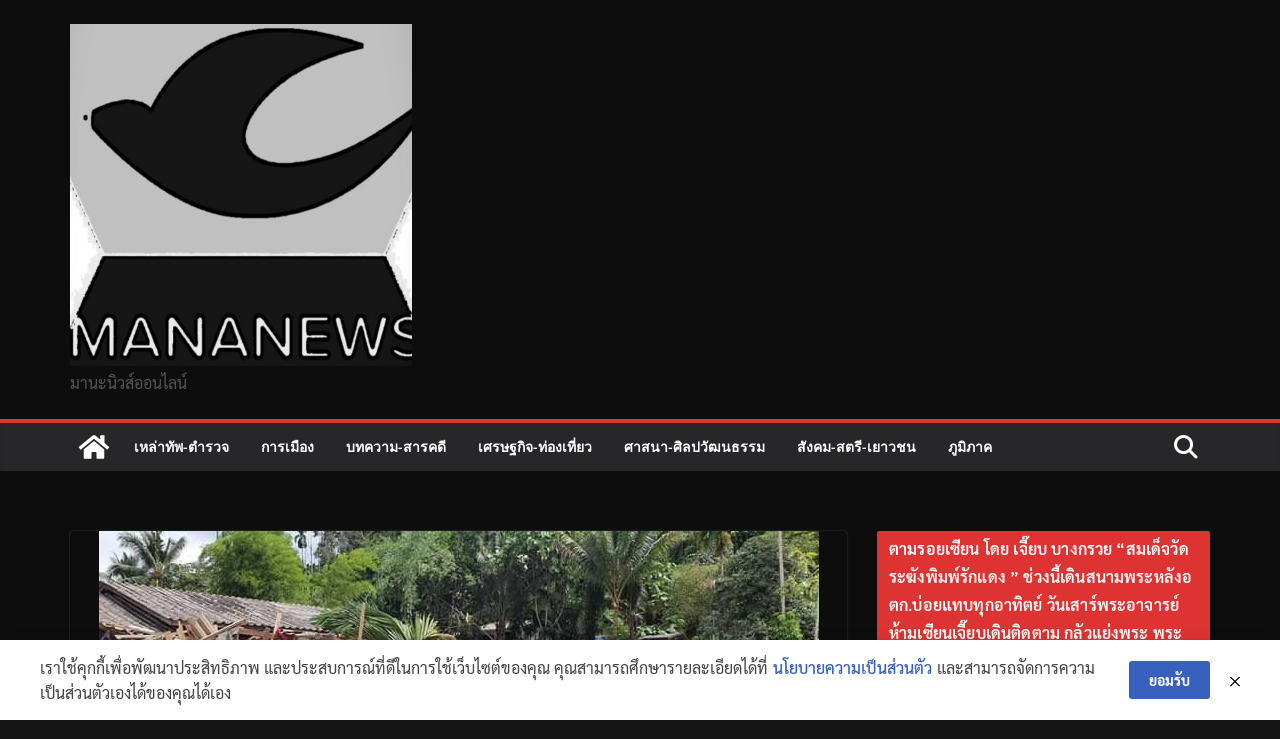

--- FILE ---
content_type: text/html; charset=UTF-8
request_url: https://mananewsonline.com/army-police/2022/05/08/18736/
body_size: 22969
content:
		<!doctype html>
		<html lang="th" prefix="og: http://ogp.me/ns# article: http://ogp.me/ns/article#">
		
<head>

			<meta charset="UTF-8"/>
		<meta name="viewport" content="width=device-width, initial-scale=1">
		<link rel="profile" href="https://gmpg.org/xfn/11" />
		
	<title>กองทัพอากาศช่วยเหลือประชาชนถูกน้ำท่วมสุราษฎร์ธานี</title>
<meta name='robots' content='max-image-preview:large' />
<link rel='dns-prefetch' href='//cookiecdn.com' />
<link rel='dns-prefetch' href='//fonts.googleapis.com' />
<link rel='dns-prefetch' href='//pagead2.googlesyndication.com' />
<link rel="alternate" type="application/rss+xml" title=" &raquo; ฟีด" href="https://mananewsonline.com/feed/" />
<link rel="alternate" title="oEmbed (JSON)" type="application/json+oembed" href="https://mananewsonline.com/wp-json/oembed/1.0/embed?url=https%3A%2F%2Fmananewsonline.com%2Farmy-police%2F2022%2F05%2F08%2F18736%2F" />
<link rel="alternate" title="oEmbed (XML)" type="text/xml+oembed" href="https://mananewsonline.com/wp-json/oembed/1.0/embed?url=https%3A%2F%2Fmananewsonline.com%2Farmy-police%2F2022%2F05%2F08%2F18736%2F&#038;format=xml" />
<style id='wp-img-auto-sizes-contain-inline-css' type='text/css'>
img:is([sizes=auto i],[sizes^="auto," i]){contain-intrinsic-size:3000px 1500px}
/*# sourceURL=wp-img-auto-sizes-contain-inline-css */
</style>
<style id='wp-emoji-styles-inline-css' type='text/css'>

	img.wp-smiley, img.emoji {
		display: inline !important;
		border: none !important;
		box-shadow: none !important;
		height: 1em !important;
		width: 1em !important;
		margin: 0 0.07em !important;
		vertical-align: -0.1em !important;
		background: none !important;
		padding: 0 !important;
	}
/*# sourceURL=wp-emoji-styles-inline-css */
</style>
<style id='wp-block-library-inline-css' type='text/css'>
:root{--wp-block-synced-color:#7a00df;--wp-block-synced-color--rgb:122,0,223;--wp-bound-block-color:var(--wp-block-synced-color);--wp-editor-canvas-background:#ddd;--wp-admin-theme-color:#007cba;--wp-admin-theme-color--rgb:0,124,186;--wp-admin-theme-color-darker-10:#006ba1;--wp-admin-theme-color-darker-10--rgb:0,107,160.5;--wp-admin-theme-color-darker-20:#005a87;--wp-admin-theme-color-darker-20--rgb:0,90,135;--wp-admin-border-width-focus:2px}@media (min-resolution:192dpi){:root{--wp-admin-border-width-focus:1.5px}}.wp-element-button{cursor:pointer}:root .has-very-light-gray-background-color{background-color:#eee}:root .has-very-dark-gray-background-color{background-color:#313131}:root .has-very-light-gray-color{color:#eee}:root .has-very-dark-gray-color{color:#313131}:root .has-vivid-green-cyan-to-vivid-cyan-blue-gradient-background{background:linear-gradient(135deg,#00d084,#0693e3)}:root .has-purple-crush-gradient-background{background:linear-gradient(135deg,#34e2e4,#4721fb 50%,#ab1dfe)}:root .has-hazy-dawn-gradient-background{background:linear-gradient(135deg,#faaca8,#dad0ec)}:root .has-subdued-olive-gradient-background{background:linear-gradient(135deg,#fafae1,#67a671)}:root .has-atomic-cream-gradient-background{background:linear-gradient(135deg,#fdd79a,#004a59)}:root .has-nightshade-gradient-background{background:linear-gradient(135deg,#330968,#31cdcf)}:root .has-midnight-gradient-background{background:linear-gradient(135deg,#020381,#2874fc)}:root{--wp--preset--font-size--normal:16px;--wp--preset--font-size--huge:42px}.has-regular-font-size{font-size:1em}.has-larger-font-size{font-size:2.625em}.has-normal-font-size{font-size:var(--wp--preset--font-size--normal)}.has-huge-font-size{font-size:var(--wp--preset--font-size--huge)}.has-text-align-center{text-align:center}.has-text-align-left{text-align:left}.has-text-align-right{text-align:right}.has-fit-text{white-space:nowrap!important}#end-resizable-editor-section{display:none}.aligncenter{clear:both}.items-justified-left{justify-content:flex-start}.items-justified-center{justify-content:center}.items-justified-right{justify-content:flex-end}.items-justified-space-between{justify-content:space-between}.screen-reader-text{border:0;clip-path:inset(50%);height:1px;margin:-1px;overflow:hidden;padding:0;position:absolute;width:1px;word-wrap:normal!important}.screen-reader-text:focus{background-color:#ddd;clip-path:none;color:#444;display:block;font-size:1em;height:auto;left:5px;line-height:normal;padding:15px 23px 14px;text-decoration:none;top:5px;width:auto;z-index:100000}html :where(.has-border-color){border-style:solid}html :where([style*=border-top-color]){border-top-style:solid}html :where([style*=border-right-color]){border-right-style:solid}html :where([style*=border-bottom-color]){border-bottom-style:solid}html :where([style*=border-left-color]){border-left-style:solid}html :where([style*=border-width]){border-style:solid}html :where([style*=border-top-width]){border-top-style:solid}html :where([style*=border-right-width]){border-right-style:solid}html :where([style*=border-bottom-width]){border-bottom-style:solid}html :where([style*=border-left-width]){border-left-style:solid}html :where(img[class*=wp-image-]){height:auto;max-width:100%}:where(figure){margin:0 0 1em}html :where(.is-position-sticky){--wp-admin--admin-bar--position-offset:var(--wp-admin--admin-bar--height,0px)}@media screen and (max-width:600px){html :where(.is-position-sticky){--wp-admin--admin-bar--position-offset:0px}}

/*# sourceURL=wp-block-library-inline-css */
</style><style id='global-styles-inline-css' type='text/css'>
:root{--wp--preset--aspect-ratio--square: 1;--wp--preset--aspect-ratio--4-3: 4/3;--wp--preset--aspect-ratio--3-4: 3/4;--wp--preset--aspect-ratio--3-2: 3/2;--wp--preset--aspect-ratio--2-3: 2/3;--wp--preset--aspect-ratio--16-9: 16/9;--wp--preset--aspect-ratio--9-16: 9/16;--wp--preset--color--black: #000000;--wp--preset--color--cyan-bluish-gray: #abb8c3;--wp--preset--color--white: #ffffff;--wp--preset--color--pale-pink: #f78da7;--wp--preset--color--vivid-red: #cf2e2e;--wp--preset--color--luminous-vivid-orange: #ff6900;--wp--preset--color--luminous-vivid-amber: #fcb900;--wp--preset--color--light-green-cyan: #7bdcb5;--wp--preset--color--vivid-green-cyan: #00d084;--wp--preset--color--pale-cyan-blue: #8ed1fc;--wp--preset--color--vivid-cyan-blue: #0693e3;--wp--preset--color--vivid-purple: #9b51e0;--wp--preset--color--cm-color-1: #257BC1;--wp--preset--color--cm-color-2: #2270B0;--wp--preset--color--cm-color-3: #FFFFFF;--wp--preset--color--cm-color-4: #F9FEFD;--wp--preset--color--cm-color-5: #27272A;--wp--preset--color--cm-color-6: #16181A;--wp--preset--color--cm-color-7: #8F8F8F;--wp--preset--color--cm-color-8: #FFFFFF;--wp--preset--color--cm-color-9: #C7C7C7;--wp--preset--gradient--vivid-cyan-blue-to-vivid-purple: linear-gradient(135deg,rgb(6,147,227) 0%,rgb(155,81,224) 100%);--wp--preset--gradient--light-green-cyan-to-vivid-green-cyan: linear-gradient(135deg,rgb(122,220,180) 0%,rgb(0,208,130) 100%);--wp--preset--gradient--luminous-vivid-amber-to-luminous-vivid-orange: linear-gradient(135deg,rgb(252,185,0) 0%,rgb(255,105,0) 100%);--wp--preset--gradient--luminous-vivid-orange-to-vivid-red: linear-gradient(135deg,rgb(255,105,0) 0%,rgb(207,46,46) 100%);--wp--preset--gradient--very-light-gray-to-cyan-bluish-gray: linear-gradient(135deg,rgb(238,238,238) 0%,rgb(169,184,195) 100%);--wp--preset--gradient--cool-to-warm-spectrum: linear-gradient(135deg,rgb(74,234,220) 0%,rgb(151,120,209) 20%,rgb(207,42,186) 40%,rgb(238,44,130) 60%,rgb(251,105,98) 80%,rgb(254,248,76) 100%);--wp--preset--gradient--blush-light-purple: linear-gradient(135deg,rgb(255,206,236) 0%,rgb(152,150,240) 100%);--wp--preset--gradient--blush-bordeaux: linear-gradient(135deg,rgb(254,205,165) 0%,rgb(254,45,45) 50%,rgb(107,0,62) 100%);--wp--preset--gradient--luminous-dusk: linear-gradient(135deg,rgb(255,203,112) 0%,rgb(199,81,192) 50%,rgb(65,88,208) 100%);--wp--preset--gradient--pale-ocean: linear-gradient(135deg,rgb(255,245,203) 0%,rgb(182,227,212) 50%,rgb(51,167,181) 100%);--wp--preset--gradient--electric-grass: linear-gradient(135deg,rgb(202,248,128) 0%,rgb(113,206,126) 100%);--wp--preset--gradient--midnight: linear-gradient(135deg,rgb(2,3,129) 0%,rgb(40,116,252) 100%);--wp--preset--font-size--small: 13px;--wp--preset--font-size--medium: 16px;--wp--preset--font-size--large: 20px;--wp--preset--font-size--x-large: 24px;--wp--preset--font-size--xx-large: 30px;--wp--preset--font-size--huge: 36px;--wp--preset--font-family--dm-sans: DM Sans, sans-serif;--wp--preset--font-family--public-sans: Public Sans, sans-serif;--wp--preset--font-family--roboto: Roboto, sans-serif;--wp--preset--font-family--segoe-ui: Segoe UI, Arial, sans-serif;--wp--preset--font-family--ibm-plex-serif: IBM Plex Serif, sans-serif;--wp--preset--font-family--inter: Inter, sans-serif;--wp--preset--spacing--20: 0.44rem;--wp--preset--spacing--30: 0.67rem;--wp--preset--spacing--40: 1rem;--wp--preset--spacing--50: 1.5rem;--wp--preset--spacing--60: 2.25rem;--wp--preset--spacing--70: 3.38rem;--wp--preset--spacing--80: 5.06rem;--wp--preset--shadow--natural: 6px 6px 9px rgba(0, 0, 0, 0.2);--wp--preset--shadow--deep: 12px 12px 50px rgba(0, 0, 0, 0.4);--wp--preset--shadow--sharp: 6px 6px 0px rgba(0, 0, 0, 0.2);--wp--preset--shadow--outlined: 6px 6px 0px -3px rgb(255, 255, 255), 6px 6px rgb(0, 0, 0);--wp--preset--shadow--crisp: 6px 6px 0px rgb(0, 0, 0);}:root { --wp--style--global--content-size: 760px;--wp--style--global--wide-size: 1160px; }:where(body) { margin: 0; }.wp-site-blocks > .alignleft { float: left; margin-right: 2em; }.wp-site-blocks > .alignright { float: right; margin-left: 2em; }.wp-site-blocks > .aligncenter { justify-content: center; margin-left: auto; margin-right: auto; }:where(.wp-site-blocks) > * { margin-block-start: 24px; margin-block-end: 0; }:where(.wp-site-blocks) > :first-child { margin-block-start: 0; }:where(.wp-site-blocks) > :last-child { margin-block-end: 0; }:root { --wp--style--block-gap: 24px; }:root :where(.is-layout-flow) > :first-child{margin-block-start: 0;}:root :where(.is-layout-flow) > :last-child{margin-block-end: 0;}:root :where(.is-layout-flow) > *{margin-block-start: 24px;margin-block-end: 0;}:root :where(.is-layout-constrained) > :first-child{margin-block-start: 0;}:root :where(.is-layout-constrained) > :last-child{margin-block-end: 0;}:root :where(.is-layout-constrained) > *{margin-block-start: 24px;margin-block-end: 0;}:root :where(.is-layout-flex){gap: 24px;}:root :where(.is-layout-grid){gap: 24px;}.is-layout-flow > .alignleft{float: left;margin-inline-start: 0;margin-inline-end: 2em;}.is-layout-flow > .alignright{float: right;margin-inline-start: 2em;margin-inline-end: 0;}.is-layout-flow > .aligncenter{margin-left: auto !important;margin-right: auto !important;}.is-layout-constrained > .alignleft{float: left;margin-inline-start: 0;margin-inline-end: 2em;}.is-layout-constrained > .alignright{float: right;margin-inline-start: 2em;margin-inline-end: 0;}.is-layout-constrained > .aligncenter{margin-left: auto !important;margin-right: auto !important;}.is-layout-constrained > :where(:not(.alignleft):not(.alignright):not(.alignfull)){max-width: var(--wp--style--global--content-size);margin-left: auto !important;margin-right: auto !important;}.is-layout-constrained > .alignwide{max-width: var(--wp--style--global--wide-size);}body .is-layout-flex{display: flex;}.is-layout-flex{flex-wrap: wrap;align-items: center;}.is-layout-flex > :is(*, div){margin: 0;}body .is-layout-grid{display: grid;}.is-layout-grid > :is(*, div){margin: 0;}body{padding-top: 0px;padding-right: 0px;padding-bottom: 0px;padding-left: 0px;}a:where(:not(.wp-element-button)){text-decoration: underline;}:root :where(.wp-element-button, .wp-block-button__link){background-color: #32373c;border-width: 0;color: #fff;font-family: inherit;font-size: inherit;font-style: inherit;font-weight: inherit;letter-spacing: inherit;line-height: inherit;padding-top: calc(0.667em + 2px);padding-right: calc(1.333em + 2px);padding-bottom: calc(0.667em + 2px);padding-left: calc(1.333em + 2px);text-decoration: none;text-transform: inherit;}.has-black-color{color: var(--wp--preset--color--black) !important;}.has-cyan-bluish-gray-color{color: var(--wp--preset--color--cyan-bluish-gray) !important;}.has-white-color{color: var(--wp--preset--color--white) !important;}.has-pale-pink-color{color: var(--wp--preset--color--pale-pink) !important;}.has-vivid-red-color{color: var(--wp--preset--color--vivid-red) !important;}.has-luminous-vivid-orange-color{color: var(--wp--preset--color--luminous-vivid-orange) !important;}.has-luminous-vivid-amber-color{color: var(--wp--preset--color--luminous-vivid-amber) !important;}.has-light-green-cyan-color{color: var(--wp--preset--color--light-green-cyan) !important;}.has-vivid-green-cyan-color{color: var(--wp--preset--color--vivid-green-cyan) !important;}.has-pale-cyan-blue-color{color: var(--wp--preset--color--pale-cyan-blue) !important;}.has-vivid-cyan-blue-color{color: var(--wp--preset--color--vivid-cyan-blue) !important;}.has-vivid-purple-color{color: var(--wp--preset--color--vivid-purple) !important;}.has-cm-color-1-color{color: var(--wp--preset--color--cm-color-1) !important;}.has-cm-color-2-color{color: var(--wp--preset--color--cm-color-2) !important;}.has-cm-color-3-color{color: var(--wp--preset--color--cm-color-3) !important;}.has-cm-color-4-color{color: var(--wp--preset--color--cm-color-4) !important;}.has-cm-color-5-color{color: var(--wp--preset--color--cm-color-5) !important;}.has-cm-color-6-color{color: var(--wp--preset--color--cm-color-6) !important;}.has-cm-color-7-color{color: var(--wp--preset--color--cm-color-7) !important;}.has-cm-color-8-color{color: var(--wp--preset--color--cm-color-8) !important;}.has-cm-color-9-color{color: var(--wp--preset--color--cm-color-9) !important;}.has-black-background-color{background-color: var(--wp--preset--color--black) !important;}.has-cyan-bluish-gray-background-color{background-color: var(--wp--preset--color--cyan-bluish-gray) !important;}.has-white-background-color{background-color: var(--wp--preset--color--white) !important;}.has-pale-pink-background-color{background-color: var(--wp--preset--color--pale-pink) !important;}.has-vivid-red-background-color{background-color: var(--wp--preset--color--vivid-red) !important;}.has-luminous-vivid-orange-background-color{background-color: var(--wp--preset--color--luminous-vivid-orange) !important;}.has-luminous-vivid-amber-background-color{background-color: var(--wp--preset--color--luminous-vivid-amber) !important;}.has-light-green-cyan-background-color{background-color: var(--wp--preset--color--light-green-cyan) !important;}.has-vivid-green-cyan-background-color{background-color: var(--wp--preset--color--vivid-green-cyan) !important;}.has-pale-cyan-blue-background-color{background-color: var(--wp--preset--color--pale-cyan-blue) !important;}.has-vivid-cyan-blue-background-color{background-color: var(--wp--preset--color--vivid-cyan-blue) !important;}.has-vivid-purple-background-color{background-color: var(--wp--preset--color--vivid-purple) !important;}.has-cm-color-1-background-color{background-color: var(--wp--preset--color--cm-color-1) !important;}.has-cm-color-2-background-color{background-color: var(--wp--preset--color--cm-color-2) !important;}.has-cm-color-3-background-color{background-color: var(--wp--preset--color--cm-color-3) !important;}.has-cm-color-4-background-color{background-color: var(--wp--preset--color--cm-color-4) !important;}.has-cm-color-5-background-color{background-color: var(--wp--preset--color--cm-color-5) !important;}.has-cm-color-6-background-color{background-color: var(--wp--preset--color--cm-color-6) !important;}.has-cm-color-7-background-color{background-color: var(--wp--preset--color--cm-color-7) !important;}.has-cm-color-8-background-color{background-color: var(--wp--preset--color--cm-color-8) !important;}.has-cm-color-9-background-color{background-color: var(--wp--preset--color--cm-color-9) !important;}.has-black-border-color{border-color: var(--wp--preset--color--black) !important;}.has-cyan-bluish-gray-border-color{border-color: var(--wp--preset--color--cyan-bluish-gray) !important;}.has-white-border-color{border-color: var(--wp--preset--color--white) !important;}.has-pale-pink-border-color{border-color: var(--wp--preset--color--pale-pink) !important;}.has-vivid-red-border-color{border-color: var(--wp--preset--color--vivid-red) !important;}.has-luminous-vivid-orange-border-color{border-color: var(--wp--preset--color--luminous-vivid-orange) !important;}.has-luminous-vivid-amber-border-color{border-color: var(--wp--preset--color--luminous-vivid-amber) !important;}.has-light-green-cyan-border-color{border-color: var(--wp--preset--color--light-green-cyan) !important;}.has-vivid-green-cyan-border-color{border-color: var(--wp--preset--color--vivid-green-cyan) !important;}.has-pale-cyan-blue-border-color{border-color: var(--wp--preset--color--pale-cyan-blue) !important;}.has-vivid-cyan-blue-border-color{border-color: var(--wp--preset--color--vivid-cyan-blue) !important;}.has-vivid-purple-border-color{border-color: var(--wp--preset--color--vivid-purple) !important;}.has-cm-color-1-border-color{border-color: var(--wp--preset--color--cm-color-1) !important;}.has-cm-color-2-border-color{border-color: var(--wp--preset--color--cm-color-2) !important;}.has-cm-color-3-border-color{border-color: var(--wp--preset--color--cm-color-3) !important;}.has-cm-color-4-border-color{border-color: var(--wp--preset--color--cm-color-4) !important;}.has-cm-color-5-border-color{border-color: var(--wp--preset--color--cm-color-5) !important;}.has-cm-color-6-border-color{border-color: var(--wp--preset--color--cm-color-6) !important;}.has-cm-color-7-border-color{border-color: var(--wp--preset--color--cm-color-7) !important;}.has-cm-color-8-border-color{border-color: var(--wp--preset--color--cm-color-8) !important;}.has-cm-color-9-border-color{border-color: var(--wp--preset--color--cm-color-9) !important;}.has-vivid-cyan-blue-to-vivid-purple-gradient-background{background: var(--wp--preset--gradient--vivid-cyan-blue-to-vivid-purple) !important;}.has-light-green-cyan-to-vivid-green-cyan-gradient-background{background: var(--wp--preset--gradient--light-green-cyan-to-vivid-green-cyan) !important;}.has-luminous-vivid-amber-to-luminous-vivid-orange-gradient-background{background: var(--wp--preset--gradient--luminous-vivid-amber-to-luminous-vivid-orange) !important;}.has-luminous-vivid-orange-to-vivid-red-gradient-background{background: var(--wp--preset--gradient--luminous-vivid-orange-to-vivid-red) !important;}.has-very-light-gray-to-cyan-bluish-gray-gradient-background{background: var(--wp--preset--gradient--very-light-gray-to-cyan-bluish-gray) !important;}.has-cool-to-warm-spectrum-gradient-background{background: var(--wp--preset--gradient--cool-to-warm-spectrum) !important;}.has-blush-light-purple-gradient-background{background: var(--wp--preset--gradient--blush-light-purple) !important;}.has-blush-bordeaux-gradient-background{background: var(--wp--preset--gradient--blush-bordeaux) !important;}.has-luminous-dusk-gradient-background{background: var(--wp--preset--gradient--luminous-dusk) !important;}.has-pale-ocean-gradient-background{background: var(--wp--preset--gradient--pale-ocean) !important;}.has-electric-grass-gradient-background{background: var(--wp--preset--gradient--electric-grass) !important;}.has-midnight-gradient-background{background: var(--wp--preset--gradient--midnight) !important;}.has-small-font-size{font-size: var(--wp--preset--font-size--small) !important;}.has-medium-font-size{font-size: var(--wp--preset--font-size--medium) !important;}.has-large-font-size{font-size: var(--wp--preset--font-size--large) !important;}.has-x-large-font-size{font-size: var(--wp--preset--font-size--x-large) !important;}.has-xx-large-font-size{font-size: var(--wp--preset--font-size--xx-large) !important;}.has-huge-font-size{font-size: var(--wp--preset--font-size--huge) !important;}.has-dm-sans-font-family{font-family: var(--wp--preset--font-family--dm-sans) !important;}.has-public-sans-font-family{font-family: var(--wp--preset--font-family--public-sans) !important;}.has-roboto-font-family{font-family: var(--wp--preset--font-family--roboto) !important;}.has-segoe-ui-font-family{font-family: var(--wp--preset--font-family--segoe-ui) !important;}.has-ibm-plex-serif-font-family{font-family: var(--wp--preset--font-family--ibm-plex-serif) !important;}.has-inter-font-family{font-family: var(--wp--preset--font-family--inter) !important;}
/*# sourceURL=global-styles-inline-css */
</style>

<link rel='stylesheet' id='pdpa-thailand-public-css' href='https://mananewsonline.com/wp-content/plugins/pdpa-thailand/public/assets/css/pdpa-thailand-public.min.css?ver=1.2' type='text/css' media='all' />
<link rel='stylesheet' id='seed-social-css' href='https://mananewsonline.com/wp-content/plugins/seed-social/style.css?ver=2021.02' type='text/css' media='all' />
<link rel='stylesheet' id='colormag_style-css' href='https://mananewsonline.com/wp-content/themes/colormag/style.css?ver=1769021523' type='text/css' media='all' />
<link rel='stylesheet' id='colormag_dark_style-css' href='https://mananewsonline.com/wp-content/themes/colormag/dark.css?ver=4.1.2' type='text/css' media='all' />
<style id='colormag_dark_style-inline-css' type='text/css'>
.colormag-button,
			blockquote, button,
			input[type=reset],
			input[type=button],
			input[type=submit],
			.cm-home-icon.front_page_on,
			.cm-post-categories a,
			.cm-primary-nav ul li ul li:hover,
			.cm-primary-nav ul li.current-menu-item,
			.cm-primary-nav ul li.current_page_ancestor,
			.cm-primary-nav ul li.current-menu-ancestor,
			.cm-primary-nav ul li.current_page_item,
			.cm-primary-nav ul li:hover,
			.cm-primary-nav ul li.focus,
			.cm-mobile-nav li a:hover,
			.colormag-header-clean #cm-primary-nav .cm-menu-toggle:hover,
			.cm-header .cm-mobile-nav li:hover,
			.cm-header .cm-mobile-nav li.current-page-ancestor,
			.cm-header .cm-mobile-nav li.current-menu-ancestor,
			.cm-header .cm-mobile-nav li.current-page-item,
			.cm-header .cm-mobile-nav li.current-menu-item,
			.cm-primary-nav ul li.focus > a,
			.cm-layout-2 .cm-primary-nav ul ul.sub-menu li.focus > a,
			.cm-mobile-nav .current-menu-item>a, .cm-mobile-nav .current_page_item>a,
			.colormag-header-clean .cm-mobile-nav li:hover > a,
			.colormag-header-clean .cm-mobile-nav li.current-page-ancestor > a,
			.colormag-header-clean .cm-mobile-nav li.current-menu-ancestor > a,
			.colormag-header-clean .cm-mobile-nav li.current-page-item > a,
			.colormag-header-clean .cm-mobile-nav li.current-menu-item > a,
			.fa.search-top:hover,
			.widget_call_to_action .btn--primary,
			.colormag-footer--classic .cm-footer-cols .cm-row .cm-widget-title span::before,
			.colormag-footer--classic-bordered .cm-footer-cols .cm-row .cm-widget-title span::before,
			.cm-featured-posts .cm-widget-title span,
			.cm-featured-category-slider-widget .cm-slide-content .cm-entry-header-meta .cm-post-categories a,
			.cm-highlighted-posts .cm-post-content .cm-entry-header-meta .cm-post-categories a,
			.cm-category-slide-next, .cm-category-slide-prev, .slide-next,
			.slide-prev, .cm-tabbed-widget ul li, .cm-posts .wp-pagenavi .current,
			.cm-posts .wp-pagenavi a:hover, .cm-secondary .cm-widget-title span,
			.cm-posts .post .cm-post-content .cm-entry-header-meta .cm-post-categories a,
			.cm-page-header .cm-page-title span, .entry-meta .post-format i,
			.format-link .cm-entry-summary a, .cm-entry-button, .infinite-scroll .tg-infinite-scroll,
			.no-more-post-text, .pagination span,
			.comments-area .comment-author-link span,
			.cm-footer-cols .cm-row .cm-widget-title span,
			.advertisement_above_footer .cm-widget-title span,
			.error, .cm-primary .cm-widget-title span,
			.related-posts-wrapper.style-three .cm-post-content .cm-entry-title a:hover:before,
			.cm-slider-area .cm-widget-title span,
			.cm-beside-slider-widget .cm-widget-title span,
			.top-full-width-sidebar .cm-widget-title span,
			.wp-block-quote, .wp-block-quote.is-style-large,
			.wp-block-quote.has-text-align-right,
			.cm-error-404 .cm-btn, .widget .wp-block-heading, .wp-block-search button,
			.widget a::before, .cm-post-date a::before,
			.byline a::before,
			.colormag-footer--classic-bordered .cm-widget-title::before,
			.wp-block-button__link,
			#cm-tertiary .cm-widget-title span,
			.link-pagination .post-page-numbers.current,
			.wp-block-query-pagination-numbers .page-numbers.current,
			.wp-element-button,
			.wp-block-button .wp-block-button__link,
			.wp-element-button,
			.cm-layout-2 .cm-primary-nav ul ul.sub-menu li:hover,
			.cm-layout-2 .cm-primary-nav ul ul.sub-menu li.current-menu-ancestor,
			.cm-layout-2 .cm-primary-nav ul ul.sub-menu li.current-menu-item,
			.cm-layout-2 .cm-primary-nav ul ul.sub-menu li.focus,
			.search-wrap button,
			.page-numbers .current,
			.cm-footer-builder .cm-widget-title span,
			.wp-block-search .wp-element-button:hover{background-color:#dd3333;}a,
			.cm-layout-2 #cm-primary-nav .fa.search-top:hover,
			.cm-layout-2 #cm-primary-nav.cm-mobile-nav .cm-random-post a:hover .fa-random,
			.cm-layout-2 #cm-primary-nav.cm-primary-nav .cm-random-post a:hover .fa-random,
			.cm-layout-2 .breaking-news .newsticker a:hover,
			.cm-layout-2 .cm-primary-nav ul li.current-menu-item > a,
			.cm-layout-2 .cm-primary-nav ul li.current_page_item > a,
			.cm-layout-2 .cm-primary-nav ul li:hover > a,
			.cm-layout-2 .cm-primary-nav ul li.focus > a
			.dark-skin .cm-layout-2-style-1 #cm-primary-nav.cm-primary-nav .cm-home-icon:hover .fa,
			.byline a:hover, .comments a:hover, .cm-edit-link a:hover, .cm-post-date a:hover,
			.social-links:not(.cm-header-actions .social-links) i.fa:hover, .cm-tag-links a:hover,
			.colormag-header-clean .social-links li:hover i.fa, .cm-layout-2-style-1 .social-links li:hover i.fa,
			.colormag-header-clean .breaking-news .newsticker a:hover, .widget_featured_posts .article-content .cm-entry-title a:hover,
			.widget_featured_slider .slide-content .cm-below-entry-meta .byline a:hover,
			.widget_featured_slider .slide-content .cm-below-entry-meta .comments a:hover,
			.widget_featured_slider .slide-content .cm-below-entry-meta .cm-post-date a:hover,
			.widget_featured_slider .slide-content .cm-entry-title a:hover,
			.widget_block_picture_news.widget_featured_posts .article-content .cm-entry-title a:hover,
			.widget_highlighted_posts .article-content .cm-below-entry-meta .byline a:hover,
			.widget_highlighted_posts .article-content .cm-below-entry-meta .comments a:hover,
			.widget_highlighted_posts .article-content .cm-below-entry-meta .cm-post-date a:hover,
			.widget_highlighted_posts .article-content .cm-entry-title a:hover, i.fa-arrow-up, i.fa-arrow-down,
			.cm-site-title a, #content .post .article-content .cm-entry-title a:hover, .entry-meta .byline i,
			.entry-meta .cat-links i, .entry-meta a, .post .cm-entry-title a:hover, .search .cm-entry-title a:hover,
			.entry-meta .comments-link a:hover, .entry-meta .cm-edit-link a:hover, .entry-meta .cm-post-date a:hover,
			.entry-meta .cm-tag-links a:hover, .single #content .tags a:hover, .count, .next a:hover, .previous a:hover,
			.related-posts-main-title .fa, .single-related-posts .article-content .cm-entry-title a:hover,
			.pagination a span:hover,
			#content .comments-area a.comment-cm-edit-link:hover, #content .comments-area a.comment-permalink:hover,
			#content .comments-area article header cite a:hover, .comments-area .comment-author-link a:hover,
			.comment .comment-reply-link:hover,
			.nav-next a, .nav-previous a,
			#cm-footer .cm-footer-menu ul li a:hover,
			.cm-footer-cols .cm-row a:hover, a#scroll-up i, .related-posts-wrapper-flyout .cm-entry-title a:hover,
			.human-diff-time .human-diff-time-display:hover,
			.cm-layout-2-style-1 #cm-primary-nav .fa:hover,
			.cm-footer-bar a,
			.cm-post-date a:hover,
			.cm-author a:hover,
			.cm-comments-link a:hover,
			.cm-tag-links a:hover,
			.cm-edit-link a:hover,
			.cm-footer-bar .copyright a,
			.cm-featured-posts .cm-entry-title a:hover,
			.cm-posts .post .cm-post-content .cm-entry-title a:hover,
			.cm-posts .post .single-title-above .cm-entry-title a:hover,
			.cm-layout-2 .cm-primary-nav ul li:hover > a,
			.cm-layout-2 #cm-primary-nav .fa:hover,
			.cm-entry-title a:hover,
			button:hover, input[type="button"]:hover,
			input[type="reset"]:hover,
			input[type="submit"]:hover,
			.wp-block-button .wp-block-button__link:hover,
			.cm-button:hover,
			.wp-element-button:hover,
			li.product .added_to_cart:hover,
			.comments-area .comment-permalink:hover,
			.cm-footer-bar-area .cm-footer-bar__2 a{color:#dd3333;}#cm-primary-nav,
			.cm-contained .cm-header-2 .cm-row, .cm-header-builder.cm-full-width .cm-main-header .cm-header-bottom-row{border-top-color:#dd3333;}.cm-layout-2 #cm-primary-nav,
			.cm-layout-2 .cm-primary-nav ul ul.sub-menu li:hover,
			.cm-layout-2 .cm-primary-nav ul > li:hover > a,
			.cm-layout-2 .cm-primary-nav ul > li.current-menu-item > a,
			.cm-layout-2 .cm-primary-nav ul > li.current-menu-ancestor > a,
			.cm-layout-2 .cm-primary-nav ul ul.sub-menu li.current-menu-ancestor,
			.cm-layout-2 .cm-primary-nav ul ul.sub-menu li.current-menu-item,
			.cm-layout-2 .cm-primary-nav ul ul.sub-menu li.focus,
			cm-layout-2 .cm-primary-nav ul ul.sub-menu li.current-menu-ancestor,
			cm-layout-2 .cm-primary-nav ul ul.sub-menu li.current-menu-item,
			cm-layout-2 #cm-primary-nav .cm-menu-toggle:hover,
			cm-layout-2 #cm-primary-nav.cm-mobile-nav .cm-menu-toggle,
			cm-layout-2 .cm-primary-nav ul > li:hover > a,
			cm-layout-2 .cm-primary-nav ul > li.current-menu-item > a,
			cm-layout-2 .cm-primary-nav ul > li.current-menu-ancestor > a,
			.cm-layout-2 .cm-primary-nav ul li.focus > a, .pagination a span:hover,
			.cm-error-404 .cm-btn,
			.single-post .cm-post-categories a::after,
			.widget .block-title,
			.cm-layout-2 .cm-primary-nav ul li.focus > a,
			button,
			input[type="button"],
			input[type="reset"],
			input[type="submit"],
			.wp-block-button .wp-block-button__link,
			.cm-button,
			.wp-element-button,
			li.product .added_to_cart{border-color:#dd3333;}.cm-secondary .cm-widget-title,
			#cm-tertiary .cm-widget-title,
			.widget_featured_posts .widget-title,
			#secondary .widget-title,
			#cm-tertiary .widget-title,
			.cm-page-header .cm-page-title,
			.cm-footer-cols .cm-row .widget-title,
			.advertisement_above_footer .widget-title,
			#primary .widget-title,
			.widget_slider_area .widget-title,
			.widget_beside_slider .widget-title,
			.top-full-width-sidebar .widget-title,
			.cm-footer-cols .cm-row .cm-widget-title,
			.cm-footer-bar .copyright a,
			.cm-layout-2.cm-layout-2-style-2 #cm-primary-nav,
			.cm-layout-2 .cm-primary-nav ul > li:hover > a,
			.cm-footer-builder .cm-widget-title,
			.cm-layout-2 .cm-primary-nav ul > li.current-menu-item > a{border-bottom-color:#dd3333;}body{color:#444444;}.cm-posts .post{box-shadow:0px 0px 2px 0px #E4E4E7;}body,
			button,
			input,
			select,
			textarea,
			blockquote p,
			.entry-meta,
			.cm-entry-button,
			dl,
			.previous a,
			.next a,
			.nav-previous a,
			.nav-next a,
			#respond h3#reply-title #cancel-comment-reply-link,
			#respond form input[type="text"],
			#respond form textarea,
			.cm-secondary .widget,
			.cm-error-404 .widget,
			.cm-entry-summary p{font-family:Open Sans;}h1 ,h2, h3, h4, h5, h6{font-family:Open Sans;font-style:inherit;}@media screen and (min-width: 992px) {.cm-primary{width:70%;}}.colormag-button,
			input[type="reset"],
			input[type="button"],
			input[type="submit"],
			button,
			.cm-entry-button span,
			.wp-block-button .wp-block-button__link{color:#ffffff;}.cm-content{background-color:#ffffff;background-size:contain;}body,body.boxed{background-color:dddddd;background-position:;background-size:;background-attachment:;background-repeat:;}.cm-header .cm-menu-toggle svg,
			.cm-header .cm-menu-toggle svg{fill:#fff;}.cm-footer-bar-area .cm-footer-bar__2 a{color:#207daf;}.colormag-button,
			blockquote, button,
			input[type=reset],
			input[type=button],
			input[type=submit],
			.cm-home-icon.front_page_on,
			.cm-post-categories a,
			.cm-primary-nav ul li ul li:hover,
			.cm-primary-nav ul li.current-menu-item,
			.cm-primary-nav ul li.current_page_ancestor,
			.cm-primary-nav ul li.current-menu-ancestor,
			.cm-primary-nav ul li.current_page_item,
			.cm-primary-nav ul li:hover,
			.cm-primary-nav ul li.focus,
			.cm-mobile-nav li a:hover,
			.colormag-header-clean #cm-primary-nav .cm-menu-toggle:hover,
			.cm-header .cm-mobile-nav li:hover,
			.cm-header .cm-mobile-nav li.current-page-ancestor,
			.cm-header .cm-mobile-nav li.current-menu-ancestor,
			.cm-header .cm-mobile-nav li.current-page-item,
			.cm-header .cm-mobile-nav li.current-menu-item,
			.cm-primary-nav ul li.focus > a,
			.cm-layout-2 .cm-primary-nav ul ul.sub-menu li.focus > a,
			.cm-mobile-nav .current-menu-item>a, .cm-mobile-nav .current_page_item>a,
			.colormag-header-clean .cm-mobile-nav li:hover > a,
			.colormag-header-clean .cm-mobile-nav li.current-page-ancestor > a,
			.colormag-header-clean .cm-mobile-nav li.current-menu-ancestor > a,
			.colormag-header-clean .cm-mobile-nav li.current-page-item > a,
			.colormag-header-clean .cm-mobile-nav li.current-menu-item > a,
			.fa.search-top:hover,
			.widget_call_to_action .btn--primary,
			.colormag-footer--classic .cm-footer-cols .cm-row .cm-widget-title span::before,
			.colormag-footer--classic-bordered .cm-footer-cols .cm-row .cm-widget-title span::before,
			.cm-featured-posts .cm-widget-title span,
			.cm-featured-category-slider-widget .cm-slide-content .cm-entry-header-meta .cm-post-categories a,
			.cm-highlighted-posts .cm-post-content .cm-entry-header-meta .cm-post-categories a,
			.cm-category-slide-next, .cm-category-slide-prev, .slide-next,
			.slide-prev, .cm-tabbed-widget ul li, .cm-posts .wp-pagenavi .current,
			.cm-posts .wp-pagenavi a:hover, .cm-secondary .cm-widget-title span,
			.cm-posts .post .cm-post-content .cm-entry-header-meta .cm-post-categories a,
			.cm-page-header .cm-page-title span, .entry-meta .post-format i,
			.format-link .cm-entry-summary a, .cm-entry-button, .infinite-scroll .tg-infinite-scroll,
			.no-more-post-text, .pagination span,
			.comments-area .comment-author-link span,
			.cm-footer-cols .cm-row .cm-widget-title span,
			.advertisement_above_footer .cm-widget-title span,
			.error, .cm-primary .cm-widget-title span,
			.related-posts-wrapper.style-three .cm-post-content .cm-entry-title a:hover:before,
			.cm-slider-area .cm-widget-title span,
			.cm-beside-slider-widget .cm-widget-title span,
			.top-full-width-sidebar .cm-widget-title span,
			.wp-block-quote, .wp-block-quote.is-style-large,
			.wp-block-quote.has-text-align-right,
			.cm-error-404 .cm-btn, .widget .wp-block-heading, .wp-block-search button,
			.widget a::before, .cm-post-date a::before,
			.byline a::before,
			.colormag-footer--classic-bordered .cm-widget-title::before,
			.wp-block-button__link,
			#cm-tertiary .cm-widget-title span,
			.link-pagination .post-page-numbers.current,
			.wp-block-query-pagination-numbers .page-numbers.current,
			.wp-element-button,
			.wp-block-button .wp-block-button__link,
			.wp-element-button,
			.cm-layout-2 .cm-primary-nav ul ul.sub-menu li:hover,
			.cm-layout-2 .cm-primary-nav ul ul.sub-menu li.current-menu-ancestor,
			.cm-layout-2 .cm-primary-nav ul ul.sub-menu li.current-menu-item,
			.cm-layout-2 .cm-primary-nav ul ul.sub-menu li.focus,
			.search-wrap button,
			.page-numbers .current,
			.cm-footer-builder .cm-widget-title span,
			.wp-block-search .wp-element-button:hover{background-color:#dd3333;}a,
			.cm-layout-2 #cm-primary-nav .fa.search-top:hover,
			.cm-layout-2 #cm-primary-nav.cm-mobile-nav .cm-random-post a:hover .fa-random,
			.cm-layout-2 #cm-primary-nav.cm-primary-nav .cm-random-post a:hover .fa-random,
			.cm-layout-2 .breaking-news .newsticker a:hover,
			.cm-layout-2 .cm-primary-nav ul li.current-menu-item > a,
			.cm-layout-2 .cm-primary-nav ul li.current_page_item > a,
			.cm-layout-2 .cm-primary-nav ul li:hover > a,
			.cm-layout-2 .cm-primary-nav ul li.focus > a
			.dark-skin .cm-layout-2-style-1 #cm-primary-nav.cm-primary-nav .cm-home-icon:hover .fa,
			.byline a:hover, .comments a:hover, .cm-edit-link a:hover, .cm-post-date a:hover,
			.social-links:not(.cm-header-actions .social-links) i.fa:hover, .cm-tag-links a:hover,
			.colormag-header-clean .social-links li:hover i.fa, .cm-layout-2-style-1 .social-links li:hover i.fa,
			.colormag-header-clean .breaking-news .newsticker a:hover, .widget_featured_posts .article-content .cm-entry-title a:hover,
			.widget_featured_slider .slide-content .cm-below-entry-meta .byline a:hover,
			.widget_featured_slider .slide-content .cm-below-entry-meta .comments a:hover,
			.widget_featured_slider .slide-content .cm-below-entry-meta .cm-post-date a:hover,
			.widget_featured_slider .slide-content .cm-entry-title a:hover,
			.widget_block_picture_news.widget_featured_posts .article-content .cm-entry-title a:hover,
			.widget_highlighted_posts .article-content .cm-below-entry-meta .byline a:hover,
			.widget_highlighted_posts .article-content .cm-below-entry-meta .comments a:hover,
			.widget_highlighted_posts .article-content .cm-below-entry-meta .cm-post-date a:hover,
			.widget_highlighted_posts .article-content .cm-entry-title a:hover, i.fa-arrow-up, i.fa-arrow-down,
			.cm-site-title a, #content .post .article-content .cm-entry-title a:hover, .entry-meta .byline i,
			.entry-meta .cat-links i, .entry-meta a, .post .cm-entry-title a:hover, .search .cm-entry-title a:hover,
			.entry-meta .comments-link a:hover, .entry-meta .cm-edit-link a:hover, .entry-meta .cm-post-date a:hover,
			.entry-meta .cm-tag-links a:hover, .single #content .tags a:hover, .count, .next a:hover, .previous a:hover,
			.related-posts-main-title .fa, .single-related-posts .article-content .cm-entry-title a:hover,
			.pagination a span:hover,
			#content .comments-area a.comment-cm-edit-link:hover, #content .comments-area a.comment-permalink:hover,
			#content .comments-area article header cite a:hover, .comments-area .comment-author-link a:hover,
			.comment .comment-reply-link:hover,
			.nav-next a, .nav-previous a,
			#cm-footer .cm-footer-menu ul li a:hover,
			.cm-footer-cols .cm-row a:hover, a#scroll-up i, .related-posts-wrapper-flyout .cm-entry-title a:hover,
			.human-diff-time .human-diff-time-display:hover,
			.cm-layout-2-style-1 #cm-primary-nav .fa:hover,
			.cm-footer-bar a,
			.cm-post-date a:hover,
			.cm-author a:hover,
			.cm-comments-link a:hover,
			.cm-tag-links a:hover,
			.cm-edit-link a:hover,
			.cm-footer-bar .copyright a,
			.cm-featured-posts .cm-entry-title a:hover,
			.cm-posts .post .cm-post-content .cm-entry-title a:hover,
			.cm-posts .post .single-title-above .cm-entry-title a:hover,
			.cm-layout-2 .cm-primary-nav ul li:hover > a,
			.cm-layout-2 #cm-primary-nav .fa:hover,
			.cm-entry-title a:hover,
			button:hover, input[type="button"]:hover,
			input[type="reset"]:hover,
			input[type="submit"]:hover,
			.wp-block-button .wp-block-button__link:hover,
			.cm-button:hover,
			.wp-element-button:hover,
			li.product .added_to_cart:hover,
			.comments-area .comment-permalink:hover,
			.cm-footer-bar-area .cm-footer-bar__2 a{color:#dd3333;}#cm-primary-nav,
			.cm-contained .cm-header-2 .cm-row, .cm-header-builder.cm-full-width .cm-main-header .cm-header-bottom-row{border-top-color:#dd3333;}.cm-layout-2 #cm-primary-nav,
			.cm-layout-2 .cm-primary-nav ul ul.sub-menu li:hover,
			.cm-layout-2 .cm-primary-nav ul > li:hover > a,
			.cm-layout-2 .cm-primary-nav ul > li.current-menu-item > a,
			.cm-layout-2 .cm-primary-nav ul > li.current-menu-ancestor > a,
			.cm-layout-2 .cm-primary-nav ul ul.sub-menu li.current-menu-ancestor,
			.cm-layout-2 .cm-primary-nav ul ul.sub-menu li.current-menu-item,
			.cm-layout-2 .cm-primary-nav ul ul.sub-menu li.focus,
			cm-layout-2 .cm-primary-nav ul ul.sub-menu li.current-menu-ancestor,
			cm-layout-2 .cm-primary-nav ul ul.sub-menu li.current-menu-item,
			cm-layout-2 #cm-primary-nav .cm-menu-toggle:hover,
			cm-layout-2 #cm-primary-nav.cm-mobile-nav .cm-menu-toggle,
			cm-layout-2 .cm-primary-nav ul > li:hover > a,
			cm-layout-2 .cm-primary-nav ul > li.current-menu-item > a,
			cm-layout-2 .cm-primary-nav ul > li.current-menu-ancestor > a,
			.cm-layout-2 .cm-primary-nav ul li.focus > a, .pagination a span:hover,
			.cm-error-404 .cm-btn,
			.single-post .cm-post-categories a::after,
			.widget .block-title,
			.cm-layout-2 .cm-primary-nav ul li.focus > a,
			button,
			input[type="button"],
			input[type="reset"],
			input[type="submit"],
			.wp-block-button .wp-block-button__link,
			.cm-button,
			.wp-element-button,
			li.product .added_to_cart{border-color:#dd3333;}.cm-secondary .cm-widget-title,
			#cm-tertiary .cm-widget-title,
			.widget_featured_posts .widget-title,
			#secondary .widget-title,
			#cm-tertiary .widget-title,
			.cm-page-header .cm-page-title,
			.cm-footer-cols .cm-row .widget-title,
			.advertisement_above_footer .widget-title,
			#primary .widget-title,
			.widget_slider_area .widget-title,
			.widget_beside_slider .widget-title,
			.top-full-width-sidebar .widget-title,
			.cm-footer-cols .cm-row .cm-widget-title,
			.cm-footer-bar .copyright a,
			.cm-layout-2.cm-layout-2-style-2 #cm-primary-nav,
			.cm-layout-2 .cm-primary-nav ul > li:hover > a,
			.cm-footer-builder .cm-widget-title,
			.cm-layout-2 .cm-primary-nav ul > li.current-menu-item > a{border-bottom-color:#dd3333;}body{color:#444444;}.cm-posts .post{box-shadow:0px 0px 2px 0px #E4E4E7;}body,
			button,
			input,
			select,
			textarea,
			blockquote p,
			.entry-meta,
			.cm-entry-button,
			dl,
			.previous a,
			.next a,
			.nav-previous a,
			.nav-next a,
			#respond h3#reply-title #cancel-comment-reply-link,
			#respond form input[type="text"],
			#respond form textarea,
			.cm-secondary .widget,
			.cm-error-404 .widget,
			.cm-entry-summary p{font-family:Open Sans;}h1 ,h2, h3, h4, h5, h6{font-family:Open Sans;font-style:inherit;}@media screen and (min-width: 992px) {.cm-primary{width:70%;}}.colormag-button,
			input[type="reset"],
			input[type="button"],
			input[type="submit"],
			button,
			.cm-entry-button span,
			.wp-block-button .wp-block-button__link{color:#ffffff;}.cm-content{background-color:#ffffff;background-size:contain;}body,body.boxed{background-color:dddddd;background-position:;background-size:;background-attachment:;background-repeat:;}.cm-header .cm-menu-toggle svg,
			.cm-header .cm-menu-toggle svg{fill:#fff;}.cm-footer-bar-area .cm-footer-bar__2 a{color:#207daf;}.cm-header-builder .cm-header-buttons .cm-header-button .cm-button{background-color:#207daf;}.cm-header-builder .cm-header-top-row{background-color:#f4f4f5;}.cm-header-builder .cm-primary-nav .sub-menu, .cm-header-builder .cm-primary-nav .children{background-color:#232323;background-size:contain;}.cm-header-builder nav.cm-secondary-nav ul.sub-menu, .cm-header-builder .cm-secondary-nav .children{background-color:#232323;background-size:contain;}.cm-footer-builder .cm-footer-bottom-row{border-color:#3F3F46;}:root{--top-grid-columns: 4;
			--main-grid-columns: 4;
			--bottom-grid-columns: 2;
			}.cm-footer-builder .cm-footer-bottom-row .cm-footer-col{flex-direction: column;}.cm-footer-builder .cm-footer-main-row .cm-footer-col{flex-direction: column;}.cm-footer-builder .cm-footer-top-row .cm-footer-col{flex-direction: column;} :root{--cm-color-1: #257BC1;--cm-color-2: #2270B0;--cm-color-3: #FFFFFF;--cm-color-4: #F9FEFD;--cm-color-5: #27272A;--cm-color-6: #16181A;--cm-color-7: #8F8F8F;--cm-color-8: #FFFFFF;--cm-color-9: #C7C7C7;} .dark-skin {--cm-color-1: #207daf;--cm-color-2: #121212;--cm-color-3: #0d0d0d;--cm-color-4: #E0E0E0;--cm-color-5: #27272a;--cm-color-6: #E3E2E2;--cm-color-7: #D1D1D1;--cm-color-8: #EBEBEB;--cm-color-9: #ffffff3d;}.mzb-featured-posts, .mzb-social-icon, .mzb-featured-categories, .mzb-social-icons-insert{--color--light--primary:rgba(221,51,51,0.1);}body{--color--light--primary:#dd3333;--color--primary:#dd3333;}:root {--wp--preset--color--cm-color-1:#257BC1;--wp--preset--color--cm-color-2:#2270B0;--wp--preset--color--cm-color-3:#FFFFFF;--wp--preset--color--cm-color-4:#F9FEFD;--wp--preset--color--cm-color-5:#27272A;--wp--preset--color--cm-color-6:#16181A;--wp--preset--color--cm-color-7:#8F8F8F;--wp--preset--color--cm-color-8:#FFFFFF;--wp--preset--color--cm-color-9:#C7C7C7;}:root {--e-global-color-cmcolor1: #257BC1;--e-global-color-cmcolor2: #2270B0;--e-global-color-cmcolor3: #FFFFFF;--e-global-color-cmcolor4: #F9FEFD;--e-global-color-cmcolor5: #27272A;--e-global-color-cmcolor6: #16181A;--e-global-color-cmcolor7: #8F8F8F;--e-global-color-cmcolor8: #FFFFFF;--e-global-color-cmcolor9: #C7C7C7;}
/*# sourceURL=colormag_dark_style-inline-css */
</style>
<link rel='stylesheet' id='font-awesome-all-css' href='https://mananewsonline.com/wp-content/themes/colormag/inc/customizer/customind/assets/fontawesome/v6/css/all.min.css?ver=6.2.4' type='text/css' media='all' />
<link rel='stylesheet' id='colormag_google_fonts-css' href='https://fonts.googleapis.com/css?family=Open+Sans%3A0&#038;ver=4.1.2' type='text/css' media='all' />
<link rel='stylesheet' id='font-awesome-4-css' href='https://mananewsonline.com/wp-content/themes/colormag/assets/library/font-awesome/css/v4-shims.min.css?ver=4.7.0' type='text/css' media='all' />
<link rel='stylesheet' id='colormag-font-awesome-6-css' href='https://mananewsonline.com/wp-content/themes/colormag/inc/customizer/customind/assets/fontawesome/v6/css/all.min.css?ver=6.2.4' type='text/css' media='all' />
<link rel='stylesheet' id='slb_core-css' href='https://mananewsonline.com/wp-content/plugins/simple-lightbox/client/css/app.css?ver=2.8.1' type='text/css' media='all' />
<link rel='stylesheet' id='seed-fonts-all-css' href='https://mananewsonline.com/wp-content/plugins/seed-fonts/fonts/sarabun/font.css?ver=6.9' type='text/css' media='all' />
<style id='seed-fonts-all-inline-css' type='text/css'>
h1, h2, h3, h4, h5, h6, nav, .nav, .menu, button, .button, .btn, .price, ._heading, .wp-block-pullquote blockquote, blockquote, label, legend,.main-navigation a{font-family: "sarabun",sans-serif !important; font-weight: 500 !important; }body {--s-heading:"sarabun",sans-serif !important}
/*# sourceURL=seed-fonts-all-inline-css */
</style>
<link rel='stylesheet' id='seed-fonts-body-all-css' href='https://mananewsonline.com/wp-content/plugins/seed-fonts/fonts/sarabun/font.css?ver=6.9' type='text/css' media='all' />
<style id='seed-fonts-body-all-inline-css' type='text/css'>
body,p{font-family: "sarabun",sans-serif !important; font-weight: 400 !important; font-size: 16px !important; line-height: 1.6 !important; }body {--s-body:"sarabun",sans-serif !important;--s-body-line-height:1.6;}
/*# sourceURL=seed-fonts-body-all-inline-css */
</style>
<script type="text/javascript" src='https://cookiecdn.com/cwc.js' data-cfasync='false'></script>
<script type="text/javascript" id='cookieWow' type='text/javascript' src='https://cookiecdn.com/configs/https://app.cookiewow.com/users/confirmation?confirmation_token=xieHzy4cyzX98h-6nz4m' data-cwcid='https://app.cookiewow.com/users/confirmation?confirmation_token=xieHzy4cyzX98h-6nz4m' data-cfasync='false'></script>
<script type="text/javascript" src="https://mananewsonline.com/wp-includes/js/jquery/jquery.min.js?ver=3.7.1" id="jquery-core-js"></script>
<script type="text/javascript" src="https://mananewsonline.com/wp-includes/js/jquery/jquery-migrate.min.js?ver=3.4.1" id="jquery-migrate-js"></script>
<link rel="https://api.w.org/" href="https://mananewsonline.com/wp-json/" /><link rel="alternate" title="JSON" type="application/json" href="https://mananewsonline.com/wp-json/wp/v2/posts/18736" /><link rel="EditURI" type="application/rsd+xml" title="RSD" href="https://mananewsonline.com/xmlrpc.php?rsd" />
<meta name="generator" content="WordPress 6.9" />
<link rel="canonical" href="https://mananewsonline.com/army-police/2022/05/08/18736/" />
<link rel='shortlink' href='https://mananewsonline.com/?p=18736' />
<meta name="generator" content="Site Kit by Google 1.73.0" /><meta property="og:title" name="og:title" content="กองทัพอากาศช่วยเหลือประชาชนถูกน้ำท่วมสุราษฎร์ธานี" />
<meta property="og:type" name="og:type" content="article" />
<meta property="og:image" name="og:image" content="https://mananewsonline.com/wp-content/uploads/mananewsonline-2022-05-08_01-56-58_245988.jpeg" />
<meta property="og:url" name="og:url" content="https://mananewsonline.com/army-police/2022/05/08/18736/" />
<meta property="og:description" name="og:description" content="ตามที่ได้เกิดฝนตกหนั" />
<meta property="og:locale" name="og:locale" content="th" />
<meta property="twitter:card" name="twitter:card" content="summary_large_image" />
<meta property="article:section" name="article:section" content="เหล่าทัพ-ตำรวจ" />
<meta property="article:published_time" name="article:published_time" content="2022-05-08T01:59:38+00:00" />
<meta property="article:modified_time" name="article:modified_time" content="2022-05-08T01:59:48+00:00" />
<meta property="article:author" name="article:author" content="https://mananewsonline.com/author/admin/" />
<meta property="og:url" content="https://mananewsonline.com/%e0%b8%81%e0%b8%ad%e0%b8%87%e0%b8%97%e0%b8%b1%e0%b8%9e%e0%b8%ad%e0%b8%b2%e0%b8%81%e0%b8%b2%e0%b8%a8%e0%b8%8a%e0%b9%88%e0%b8%a7%e0%b8%a2%e0%b9%80%e0%b8%ab%e0%b8%a5%e0%b8%b7%e0%b8%ad%e0%b8%9b%e0%b8%a3-2" />
		<meta property="og:type" content="article" />
		<meta property="og:title" content="กองทัพอากาศช่วยเหลือประชาชนถูกน้ำท่วมสุราษฎร์ธานี" />
		<meta property="og:description" content="" />
		<meta property="og:image" content="https://mananewsonline.com/wp-content/uploads/mananewsonline-2022-05-08_01-56-58_245988.jpeg" /><!-- Analytics by WP-Statistics v13.1.2 - https://wp-statistics.com/ -->

<!-- Google AdSense snippet added by Site Kit -->
<meta name="google-adsense-platform-account" content="ca-host-pub-2644536267352236">
<meta name="google-adsense-platform-domain" content="sitekit.withgoogle.com">
<!-- End Google AdSense snippet added by Site Kit -->
<noscript><style>.lazyload[data-src]{display:none !important;}</style></noscript><style>.lazyload{background-image:none !important;}.lazyload:before{background-image:none !important;}</style>
<!-- Google AdSense snippet added by Site Kit -->
<script type="text/javascript" async="async" src="https://pagead2.googlesyndication.com/pagead/js/adsbygoogle.js?client=ca-pub-2419676041709702" crossorigin="anonymous"></script>

<!-- End Google AdSense snippet added by Site Kit -->
<style class='wp-fonts-local' type='text/css'>
@font-face{font-family:"DM Sans";font-style:normal;font-weight:100 900;font-display:fallback;src:url('https://fonts.gstatic.com/s/dmsans/v15/rP2Hp2ywxg089UriCZOIHTWEBlw.woff2') format('woff2');}
@font-face{font-family:"Public Sans";font-style:normal;font-weight:100 900;font-display:fallback;src:url('https://fonts.gstatic.com/s/publicsans/v15/ijwOs5juQtsyLLR5jN4cxBEoRDf44uE.woff2') format('woff2');}
@font-face{font-family:Roboto;font-style:normal;font-weight:100 900;font-display:fallback;src:url('https://fonts.gstatic.com/s/roboto/v30/KFOjCnqEu92Fr1Mu51TjASc6CsE.woff2') format('woff2');}
@font-face{font-family:"IBM Plex Serif";font-style:normal;font-weight:400;font-display:fallback;src:url('https://mananewsonline.com/wp-content/themes/colormag/assets/fonts/IBMPlexSerif-Regular.woff2') format('woff2');}
@font-face{font-family:"IBM Plex Serif";font-style:normal;font-weight:700;font-display:fallback;src:url('https://mananewsonline.com/wp-content/themes/colormag/assets/fonts/IBMPlexSerif-Bold.woff2') format('woff2');}
@font-face{font-family:"IBM Plex Serif";font-style:normal;font-weight:600;font-display:fallback;src:url('https://mananewsonline.com/wp-content/themes/colormag/assets/fonts/IBMPlexSerif-SemiBold.woff2') format('woff2');}
@font-face{font-family:Inter;font-style:normal;font-weight:400;font-display:fallback;src:url('https://mananewsonline.com/wp-content/themes/colormag/assets/fonts/Inter-Regular.woff2') format('woff2');}
</style>
<link rel="icon" href="https://mananewsonline.com/wp-content/uploads/2025/10/mananewsonline-2025-10-25_12-01-29_120142-32x32.jpg" sizes="32x32" />
<link rel="icon" href="https://mananewsonline.com/wp-content/uploads/2025/10/mananewsonline-2025-10-25_12-01-29_120142-192x192.jpg" sizes="192x192" />
<link rel="apple-touch-icon" href="https://mananewsonline.com/wp-content/uploads/2025/10/mananewsonline-2025-10-25_12-01-29_120142-180x180.jpg" />
<meta name="msapplication-TileImage" content="https://mananewsonline.com/wp-content/uploads/2025/10/mananewsonline-2025-10-25_12-01-29_120142-270x270.jpg" />

</head>

<body class="wp-singular post-template-default single single-post postid-18736 single-format-standard wp-custom-logo wp-embed-responsive wp-theme-colormag cm-header-layout-1 adv-style-1 cm-normal-container cm-right-sidebar right-sidebar wide dark-skin cm-started-content">
<script data-cfasync="false">var ewww_webp_supported=false;</script>




		<div id="page" class="hfeed site">
				<a class="skip-link screen-reader-text" href="#main">Skip to content</a>
		

			<header id="cm-masthead" class="cm-header cm-layout-1 cm-layout-1-style-1 cm-full-width">
		
		
				<div class="cm-main-header">
		
		
	<div id="cm-header-1" class="cm-header-1">
		<div class="cm-container">
			<div class="cm-row">

				<div class="cm-header-col-1">
										<div id="cm-site-branding" class="cm-site-branding">
		<a href="https://mananewsonline.com/" class="custom-logo-link" rel="home"><img width="512" height="512" src="https://mananewsonline.com/wp-content/uploads/2025/10/mananewsonline-2025-10-25_12-01-29_120142.jpg" class="custom-logo" alt="" decoding="async" fetchpriority="high" srcset="https://mananewsonline.com/wp-content/uploads/2025/10/mananewsonline-2025-10-25_12-01-29_120142.jpg 512w, https://mananewsonline.com/wp-content/uploads/2025/10/mananewsonline-2025-10-25_12-01-29_120142-150x150.jpg 150w, https://mananewsonline.com/wp-content/uploads/2025/10/mananewsonline-2025-10-25_12-01-29_120142-270x270.jpg 270w, https://mananewsonline.com/wp-content/uploads/2025/10/mananewsonline-2025-10-25_12-01-29_120142-192x192.jpg 192w, https://mananewsonline.com/wp-content/uploads/2025/10/mananewsonline-2025-10-25_12-01-29_120142-180x180.jpg 180w, https://mananewsonline.com/wp-content/uploads/2025/10/mananewsonline-2025-10-25_12-01-29_120142-32x32.jpg 32w" sizes="(max-width: 512px) 100vw, 512px" /></a>					</div><!-- #cm-site-branding -->
	
	<div id="cm-site-info" class="">
		
											<p class="cm-site-description">
							มานะนิวส์ออนไลน์						</p><!-- .cm-site-description -->
											</div><!-- #cm-site-info -->
					</div><!-- .cm-header-col-1 -->

				<div class="cm-header-col-2">
								</div><!-- .cm-header-col-2 -->

		</div>
	</div>
</div>
		
<div id="cm-header-2" class="cm-header-2">
	<nav id="cm-primary-nav" class="cm-primary-nav">
		<div class="cm-container">
			<div class="cm-row">
				
				<div class="cm-home-icon">
					<a href="https://mananewsonline.com/"
						title=""
					>
						<svg class="cm-icon cm-icon--home" xmlns="http://www.w3.org/2000/svg" viewBox="0 0 28 22"><path d="M13.6465 6.01133L5.11148 13.0409V20.6278C5.11148 20.8242 5.18952 21.0126 5.32842 21.1515C5.46733 21.2904 5.65572 21.3685 5.85217 21.3685L11.0397 21.3551C11.2355 21.3541 11.423 21.2756 11.5611 21.1368C11.6992 20.998 11.7767 20.8102 11.7767 20.6144V16.1837C11.7767 15.9873 11.8547 15.7989 11.9937 15.66C12.1326 15.521 12.321 15.443 12.5174 15.443H15.4801C15.6766 15.443 15.865 15.521 16.0039 15.66C16.1428 15.7989 16.2208 15.9873 16.2208 16.1837V20.6111C16.2205 20.7086 16.2394 20.8052 16.2765 20.8953C16.3136 20.9854 16.3681 21.0673 16.4369 21.1364C16.5057 21.2054 16.5875 21.2602 16.6775 21.2975C16.7675 21.3349 16.864 21.3541 16.9615 21.3541L22.1472 21.3685C22.3436 21.3685 22.532 21.2904 22.6709 21.1515C22.8099 21.0126 22.8879 20.8242 22.8879 20.6278V13.0358L14.3548 6.01133C14.2544 5.93047 14.1295 5.88637 14.0006 5.88637C13.8718 5.88637 13.7468 5.93047 13.6465 6.01133ZM27.1283 10.7892L23.2582 7.59917V1.18717C23.2582 1.03983 23.1997 0.898538 23.0955 0.794359C22.9913 0.69018 22.8501 0.631653 22.7027 0.631653H20.1103C19.963 0.631653 19.8217 0.69018 19.7175 0.794359C19.6133 0.898538 19.5548 1.03983 19.5548 1.18717V4.54848L15.4102 1.13856C15.0125 0.811259 14.5134 0.632307 13.9983 0.632307C13.4832 0.632307 12.9841 0.811259 12.5864 1.13856L0.868291 10.7892C0.81204 10.8357 0.765501 10.8928 0.731333 10.9573C0.697165 11.0218 0.676038 11.0924 0.66916 11.165C0.662282 11.2377 0.669786 11.311 0.691245 11.3807C0.712704 11.4505 0.747696 11.5153 0.794223 11.5715L1.97469 13.0066C2.02109 13.063 2.07816 13.1098 2.14264 13.1441C2.20711 13.1784 2.27773 13.1997 2.35044 13.2067C2.42315 13.2137 2.49653 13.2063 2.56638 13.1849C2.63623 13.1636 2.70118 13.1286 2.7575 13.0821L13.6465 4.11333C13.7468 4.03247 13.8718 3.98837 14.0006 3.98837C14.1295 3.98837 14.2544 4.03247 14.3548 4.11333L25.2442 13.0821C25.3004 13.1286 25.3653 13.1636 25.435 13.1851C25.5048 13.2065 25.5781 13.214 25.6507 13.2071C25.7234 13.2003 25.794 13.1791 25.8584 13.145C25.9229 13.1108 25.98 13.0643 26.0265 13.008L27.207 11.5729C27.2535 11.5164 27.2883 11.4512 27.3095 11.3812C27.3307 11.3111 27.3379 11.2375 27.3306 11.1647C27.3233 11.0919 27.3016 11.0212 27.2669 10.9568C27.2322 10.8923 27.1851 10.8354 27.1283 10.7892Z" /></svg>					</a>
				</div>
				
											<div class="cm-header-actions">
													<div class="cm-top-search">
						<i class="fa fa-search search-top"></i>
						<div class="search-form-top">
									
<form action="https://mananewsonline.com/" class="search-form searchform clearfix" method="get" role="search">

	<div class="search-wrap">
		<input type="search"
				class="s field"
				name="s"
				value=""
				placeholder="Search"
		/>

		<button class="search-icon" type="submit"></button>
	</div>

</form><!-- .searchform -->
						</div>
					</div>
									</div>
				
					<p class="cm-menu-toggle" aria-expanded="false">
						<svg class="cm-icon cm-icon--bars" xmlns="http://www.w3.org/2000/svg" viewBox="0 0 24 24"><path d="M21 19H3a1 1 0 0 1 0-2h18a1 1 0 0 1 0 2Zm0-6H3a1 1 0 0 1 0-2h18a1 1 0 0 1 0 2Zm0-6H3a1 1 0 0 1 0-2h18a1 1 0 0 1 0 2Z"></path></svg>						<svg class="cm-icon cm-icon--x-mark" xmlns="http://www.w3.org/2000/svg" viewBox="0 0 24 24"><path d="m13.4 12 8.3-8.3c.4-.4.4-1 0-1.4s-1-.4-1.4 0L12 10.6 3.7 2.3c-.4-.4-1-.4-1.4 0s-.4 1 0 1.4l8.3 8.3-8.3 8.3c-.4.4-.4 1 0 1.4.2.2.4.3.7.3s.5-.1.7-.3l8.3-8.3 8.3 8.3c.2.2.5.3.7.3s.5-.1.7-.3c.4-.4.4-1 0-1.4L13.4 12z"></path></svg>					</p>
					<div class="cm-menu-primary-container"><ul id="menu-%e0%b8%95%e0%b9%88%e0%b8%b2%e0%b8%87%e0%b8%9b%e0%b8%a3%e0%b8%b0%e0%b9%80%e0%b8%97%e0%b8%a8" class="menu"><li id="menu-item-10403" class="menu-item menu-item-type-taxonomy menu-item-object-category current-post-ancestor current-menu-parent current-post-parent menu-item-10403"><a href="https://mananewsonline.com/category/army-police/">เหล่าทัพ-ตำรวจ</a></li>
<li id="menu-item-5710" class="menu-item menu-item-type-taxonomy menu-item-object-category menu-item-5710"><a href="https://mananewsonline.com/category/politics/">การเมือง</a></li>
<li id="menu-item-5711" class="menu-item menu-item-type-taxonomy menu-item-object-category menu-item-5711"><a href="https://mananewsonline.com/category/article-documentary/">บทความ-สารคดี</a></li>
<li id="menu-item-5714" class="menu-item menu-item-type-taxonomy menu-item-object-category menu-item-5714"><a href="https://mananewsonline.com/category/economy/">เศรษฐกิจ-ท่องเที่ยว</a></li>
<li id="menu-item-5713" class="menu-item menu-item-type-taxonomy menu-item-object-category menu-item-5713"><a href="https://mananewsonline.com/category/religion-art-and-culture/">ศาสนา-ศิลปวัฒนธรรม</a></li>
<li id="menu-item-6231" class="menu-item menu-item-type-taxonomy menu-item-object-category menu-item-6231"><a href="https://mananewsonline.com/category/society-women-youth/">สังคม-สตรี-เยาวชน</a></li>
<li id="menu-item-5712" class="menu-item menu-item-type-taxonomy menu-item-object-category menu-item-5712"><a href="https://mananewsonline.com/category/region/">ภูมิภาค</a></li>
</ul></div>
			</div>
		</div>
	</nav>
</div>
			
				</div> <!-- /.cm-main-header -->
		
				</header><!-- #cm-masthead -->
		
		

	<div id="cm-content" class="cm-content">
		
		<div class="cm-container">
		
<div class="cm-row">
	
	<div id="cm-primary" class="cm-primary">
		<div class="cm-posts clearfix">

			
<article sdfdfds id="post-18736" class="post-18736 post type-post status-publish format-standard has-post-thumbnail hentry category-army-police">
	
				<div class="cm-featured-image">
				<img width="720" height="341" src="[data-uri]" class="attachment-colormag-featured-image size-colormag-featured-image wp-post-image lazyload" alt="" decoding="async"   data-src="https://mananewsonline.com/wp-content/uploads/mananewsonline-2022-05-08_01-56-58_245988.jpeg" loading="lazy" data-srcset="https://mananewsonline.com/wp-content/uploads/mananewsonline-2022-05-08_01-56-58_245988.jpeg 720w, https://mananewsonline.com/wp-content/uploads/mananewsonline-2022-05-08_01-56-58_245988-300x142.jpeg 300w" data-sizes="auto" /><noscript><img width="720" height="341" src="https://mananewsonline.com/wp-content/uploads/mananewsonline-2022-05-08_01-56-58_245988.jpeg" class="attachment-colormag-featured-image size-colormag-featured-image wp-post-image" alt="" decoding="async" srcset="https://mananewsonline.com/wp-content/uploads/mananewsonline-2022-05-08_01-56-58_245988.jpeg 720w, https://mananewsonline.com/wp-content/uploads/mananewsonline-2022-05-08_01-56-58_245988-300x142.jpeg 300w" sizes="(max-width: 720px) 100vw, 720px" data-eio="l" /></noscript>			</div>

			
	<div class="cm-post-content">
		<div class="cm-entry-header-meta"><div class="cm-post-categories"><a href="https://mananewsonline.com/category/army-police/" rel="category tag">เหล่าทัพ-ตำรวจ</a></div></div>	<header class="cm-entry-header">
				<h1 class="cm-entry-title">
			กองทัพอากาศช่วยเหลือประชาชนถูกน้ำท่วมสุราษฎร์ธานี		</h1>
			</header>
<div class="cm-below-entry-meta cm-separator-default "><span class="cm-post-date"><a href="https://mananewsonline.com/army-police/2022/05/08/18736/" title="01:59" rel="bookmark"><svg class="cm-icon cm-icon--calendar-fill" xmlns="http://www.w3.org/2000/svg" viewBox="0 0 24 24"><path d="M21.1 6.6v1.6c0 .6-.4 1-1 1H3.9c-.6 0-1-.4-1-1V6.6c0-1.5 1.3-2.8 2.8-2.8h1.7V3c0-.6.4-1 1-1s1 .4 1 1v.8h5.2V3c0-.6.4-1 1-1s1 .4 1 1v.8h1.7c1.5 0 2.8 1.3 2.8 2.8zm-1 4.6H3.9c-.6 0-1 .4-1 1v7c0 1.5 1.3 2.8 2.8 2.8h12.6c1.5 0 2.8-1.3 2.8-2.8v-7c0-.6-.4-1-1-1z"></path></svg> <time class="entry-date published updated" datetime="2022-05-08T01:59:38+00:00">8 พฤษภาคม 2022</time></a></span>
		<span class="cm-author cm-vcard">
			<svg class="cm-icon cm-icon--user" xmlns="http://www.w3.org/2000/svg" viewBox="0 0 24 24"><path d="M7 7c0-2.8 2.2-5 5-5s5 2.2 5 5-2.2 5-5 5-5-2.2-5-5zm9 7H8c-2.8 0-5 2.2-5 5v2c0 .6.4 1 1 1h16c.6 0 1-.4 1-1v-2c0-2.8-2.2-5-5-5z"></path></svg>			<a class="url fn n"
			href="https://mananewsonline.com/author/admin/"
			title="ผู้ดูแล"
			>
				ผู้ดูแล			</a>
		</span>

		</div>
<div class="cm-entry-summary">
	<p class="p1"><span class="s1">ตามที่ได้เกิดฝนตกหนักน้ำท่วมฉับพลันและน้ำป่าไหลหลาก</span><span class="s2"><span class="Apple-converted-space">  </span></span><span class="s1">ตั้งแต่วันที่</span><span class="s2"> 6-7 </span><span class="s1">พฤษภาคม</span><span class="s2"> 2565 </span><span class="s1">ในพื้นที่</span> <span class="s1">อำเภอ</span> <span class="s1">วิภาวดี</span><span class="s2"><span class="Apple-converted-space">  </span></span><span class="s1">อำเภอ</span> <span class="s1">ไชยาและอำเภอ</span> <span class="s1">ท่าฉางจังหวัดสุราษฎร์ธานี</span> <span class="s1">นั้น</span> <span class="s1">พลอากาศตรี</span><span class="s1">บุญเลิศ</span> <span class="s1">อันดารา</span> <span class="s1">โฆษกกองทัพอากาศ</span><span class="s2"><span class="Apple-converted-space">  </span></span><span class="s1">เปิดเผยว่า</span></p>
<p><img decoding="async" class="alignnone size-medium wp-image-18740 lazyload" src="[data-uri]" alt="" width="300" height="142"   data-src="https://mananewsonline.com/wp-content/uploads/mananewsonline-2022-05-08_01-59-18_082076-300x142.jpeg" loading="lazy" data-srcset="https://mananewsonline.com/wp-content/uploads/mananewsonline-2022-05-08_01-59-18_082076-300x142.jpeg 300w, https://mananewsonline.com/wp-content/uploads/mananewsonline-2022-05-08_01-59-18_082076.jpeg 720w" data-sizes="auto" /><noscript><img decoding="async" class="alignnone size-medium wp-image-18740" src="https://mananewsonline.com/wp-content/uploads/mananewsonline-2022-05-08_01-59-18_082076-300x142.jpeg" alt="" width="300" height="142" srcset="https://mananewsonline.com/wp-content/uploads/mananewsonline-2022-05-08_01-59-18_082076-300x142.jpeg 300w, https://mananewsonline.com/wp-content/uploads/mananewsonline-2022-05-08_01-59-18_082076.jpeg 720w" sizes="(max-width: 300px) 100vw, 300px" data-eio="l" /></noscript></p>
<p class="p1"><span class="s1">พลอากาศเอก</span> <span class="s1">นภาเดช</span> <span class="s1">ธูปะเตมีย์</span> <span class="s1">ผู้บัญชาการทหารอากาศ</span> <span class="s1">ในฐานะผู้อำนวยการศูนย์บรรเทาสาธารณภัยกองทัพอากาศ</span><span class="s2"><span class="Apple-converted-space">  </span></span><span class="s1">ได้สั่งการให้ศูนย์บรรเทาสาธารณภัย</span> <span class="s1">กองบิน</span><span class="s2"> 7 </span><span class="s1">ซึ่งเป็นหน่วยงานในพื้นที่</span> <span class="s1">เข้าช่วยเหลือประชาชนที่ได้รับผลกระทบอย่างเร่งด่วนโดยในวันที่</span><span class="s2"> 7 </span><span class="s1">พฤษภาคม</span><span class="s2"> 2565 </span><span class="s1">นาวาอากาศเอกพุทธพงศ์</span><span class="s2"><span class="Apple-converted-space">  </span></span><span class="s1">ผลชีวิน</span> <span class="s1">ผู้บังคับการกองบิน</span><span class="s2"> 7 </span><span class="s1">ในฐานะผู้อำนวยการศูนย์บรรเทาสาธารณภัยกองบิน</span><span class="s2"> 7 </span><span class="s1">สั่งการให้ศูนย์บรรเทาสาธารณภัยกองบิน</span><span class="s2"> 7 </span><span class="s1">จัดกำลังพลจิตอาสาพระราชทาน</span> <span class="s1">สังกัดกองบิน</span><span class="s2"> 7 </span><span class="s1">จำนวน</span><span class="s2"> 30 </span><span class="s1">คน</span><span class="s2"><span class="Apple-converted-space">  </span></span><span class="s1">พร้อมยานพาหนะและอุปกรณ์ต่างๆเข้าให้ความช่วยเหลือและฟื้นฟูความเสียหายให้กับบ้านเรือนประชาชนในพื้นที่</span> <span class="s1">หมู่ที่</span><span class="s2"> 7 </span><span class="s1">ตำบลปากหมาก</span><span class="s1">อำเภอไชยา</span><span class="s2"> <span class="Apple-converted-space">  </span></span><span class="s1">จังหวัดสุราษฎร์ธานี</span> <span class="s1">ซึ่งได้รับความเดือดร้อนจำนวน</span><span class="s2"> 50 </span><span class="s1">หลังคาเรือน</span> <span class="s1">โดยได้รับความเสียหายทั้งหลังจำนวน</span><span class="s2"> 5 </span><span class="s1">หลังคาเรือน</span></p>
<p><img decoding="async" class="alignnone size-medium wp-image-18739 lazyload" src="[data-uri]" alt="" width="300" height="142"   data-src="https://mananewsonline.com/wp-content/uploads/mananewsonline-2022-05-08_01-58-14_254343-300x142.jpeg" loading="lazy" data-srcset="https://mananewsonline.com/wp-content/uploads/mananewsonline-2022-05-08_01-58-14_254343-300x142.jpeg 300w, https://mananewsonline.com/wp-content/uploads/mananewsonline-2022-05-08_01-58-14_254343.jpeg 720w" data-sizes="auto" /><noscript><img decoding="async" class="alignnone size-medium wp-image-18739" src="https://mananewsonline.com/wp-content/uploads/mananewsonline-2022-05-08_01-58-14_254343-300x142.jpeg" alt="" width="300" height="142" srcset="https://mananewsonline.com/wp-content/uploads/mananewsonline-2022-05-08_01-58-14_254343-300x142.jpeg 300w, https://mananewsonline.com/wp-content/uploads/mananewsonline-2022-05-08_01-58-14_254343.jpeg 720w" sizes="(max-width: 300px) 100vw, 300px" data-eio="l" /></noscript></p>
<p class="p1"><span class="s2"><span class="Apple-converted-space">  </span></span><span class="s1">นอกจากนี้ศูนย์บรรเทาสาธารณภัยกองทัพอากาศ</span> <span class="s1">ได้ออกวิทยุแจ้งเตือนหน่วยรับผิดชอบให้เตรียมกำลังพลยุทโธปกรณ์</span> <span class="s1">อุปกรณ์สื่อสาร</span> <span class="s1">และยานพาหนะให้มีความพร้อมในการช่วยเหลือประชาชนผู้ประสบภัย</span> <span class="s1">พร้อมทั้งเฝ้าระวังน้ำท่วมฉับพลันและน้ำป่าไหลหลากตามประกาศของกรมอุตุนิยมวิทยาอย่างใกล้ชิด</span> <span class="s1">โดยบูรณาการการปฏิบัติกับหน่วยเกี่ยวข้องในแต่ละพื้นที่ตลอดเวลา</span></p>
<ul data-list="seed-social" class="seed-social -bottom"><li class="facebook"><a href="https://www.facebook.com/share.php?u=https%3A%2F%2Fmananewsonline.com%2Farmy-police%2F2022%2F05%2F08%2F18736%2F" data-href="https://www.facebook.com/share.php?u=https%3A%2F%2Fmananewsonline.com%2Farmy-police%2F2022%2F05%2F08%2F18736%2F" class="seed-social-btn" target="seed-social"><svg class="ss-facebook" role="img" width="24" height="24" viewBox="0 0 24 24" xmlns="http://www.w3.org/2000/svg" fill="currentColor"><title>Facebook icon</title><path d="M23.9981 11.9991C23.9981 5.37216 18.626 0 11.9991 0C5.37216 0 0 5.37216 0 11.9991C0 17.9882 4.38789 22.9522 10.1242 23.8524V15.4676H7.07758V11.9991H10.1242V9.35553C10.1242 6.34826 11.9156 4.68714 14.6564 4.68714C15.9692 4.68714 17.3424 4.92149 17.3424 4.92149V7.87439H15.8294C14.3388 7.87439 13.8739 8.79933 13.8739 9.74824V11.9991H17.2018L16.6698 15.4676H13.8739V23.8524C19.6103 22.9522 23.9981 17.9882 23.9981 11.9991Z"/></svg><span class="text">Facebook</span><span class="count"></span></a></li><li class="twitter"><a href="https://twitter.com/share?url=https%3A%2F%2Fmananewsonline.com%2Farmy-police%2F2022%2F05%2F08%2F18736%2F&text=%E0%B8%81%E0%B8%AD%E0%B8%87%E0%B8%97%E0%B8%B1%E0%B8%9E%E0%B8%AD%E0%B8%B2%E0%B8%81%E0%B8%B2%E0%B8%A8%E0%B8%8A%E0%B9%88%E0%B8%A7%E0%B8%A2%E0%B9%80%E0%B8%AB%E0%B8%A5%E0%B8%B7%E0%B8%AD%E0%B8%9B%E0%B8%A3%E0%B8%B0%E0%B8%8A%E0%B8%B2%E0%B8%8A%E0%B8%99%E0%B8%96%E0%B8%B9%E0%B8%81%E0%B8%99%E0%B9%89%E0%B8%B3%E0%B8%97%E0%B9%88%E0%B8%A7%E0%B8%A1%E0%B8%AA%E0%B8%B8%E0%B8%A3%E0%B8%B2%E0%B8%A9%E0%B8%8E%E0%B8%A3%E0%B9%8C%E0%B8%98%E0%B8%B2%E0%B8%99%E0%B8%B5" data-href="https://twitter.com/share?url=https%3A%2F%2Fmananewsonline.com%2Farmy-police%2F2022%2F05%2F08%2F18736%2F&text=%E0%B8%81%E0%B8%AD%E0%B8%87%E0%B8%97%E0%B8%B1%E0%B8%9E%E0%B8%AD%E0%B8%B2%E0%B8%81%E0%B8%B2%E0%B8%A8%E0%B8%8A%E0%B9%88%E0%B8%A7%E0%B8%A2%E0%B9%80%E0%B8%AB%E0%B8%A5%E0%B8%B7%E0%B8%AD%E0%B8%9B%E0%B8%A3%E0%B8%B0%E0%B8%8A%E0%B8%B2%E0%B8%8A%E0%B8%99%E0%B8%96%E0%B8%B9%E0%B8%81%E0%B8%99%E0%B9%89%E0%B8%B3%E0%B8%97%E0%B9%88%E0%B8%A7%E0%B8%A1%E0%B8%AA%E0%B8%B8%E0%B8%A3%E0%B8%B2%E0%B8%A9%E0%B8%8E%E0%B8%A3%E0%B9%8C%E0%B8%98%E0%B8%B2%E0%B8%99%E0%B8%B5" class="seed-social-btn" target="seed-social"><svg class="ss-twitter" role="img" width="24" height="24" fill="currentColor" viewBox="0 0 24 24" xmlns="http://www.w3.org/2000/svg"><title>Twitter icon</title><path d="M23.954 4.569c-.885.389-1.83.654-2.825.775 1.014-.611 1.794-1.574 2.163-2.723-.951.555-2.005.959-3.127 1.184-.896-.959-2.173-1.559-3.591-1.559-2.717 0-4.92 2.203-4.92 4.917 0 .39.045.765.127 1.124C7.691 8.094 4.066 6.13 1.64 3.161c-.427.722-.666 1.561-.666 2.475 0 1.71.87 3.213 2.188 4.096-.807-.026-1.566-.248-2.228-.616v.061c0 2.385 1.693 4.374 3.946 4.827-.413.111-.849.171-1.296.171-.314 0-.615-.03-.916-.086.631 1.953 2.445 3.377 4.604 3.417-1.68 1.319-3.809 2.105-6.102 2.105-.39 0-.779-.023-1.17-.067 2.189 1.394 4.768 2.209 7.557 2.209 9.054 0 13.999-7.496 13.999-13.986 0-.209 0-.42-.015-.63.961-.689 1.8-1.56 2.46-2.548l-.047-.02z"/></svg><span class="text">Twitter</span><span class="count"></span></a></li><li class="line"><a href="https://lineit.line.me/share/ui?url=https%3A%2F%2Fmananewsonline.com%2Farmy-police%2F2022%2F05%2F08%2F18736%2F" data-href="https://lineit.line.me/share/ui?url=https%3A%2F%2Fmananewsonline.com%2Farmy-police%2F2022%2F05%2F08%2F18736%2F" class="seed-social-btn" target="seed-social -line"><svg class="ss-line" role="img" width="24" height="24" fill="currentColor" viewBox="0 0 24 24" xmlns="http://www.w3.org/2000/svg"><title>LINE icon</title><path d="M19.365 9.863c.349 0 .63.285.63.631 0 .345-.281.63-.63.63H17.61v1.125h1.755c.349 0 .63.283.63.63 0 .344-.281.629-.63.629h-2.386c-.345 0-.627-.285-.627-.629V8.108c0-.345.282-.63.63-.63h2.386c.346 0 .627.285.627.63 0 .349-.281.63-.63.63H17.61v1.125h1.755zm-3.855 3.016c0 .27-.174.51-.432.596-.064.021-.133.031-.199.031-.211 0-.391-.09-.51-.25l-2.443-3.317v2.94c0 .344-.279.629-.631.629-.346 0-.626-.285-.626-.629V8.108c0-.27.173-.51.43-.595.06-.023.136-.033.194-.033.195 0 .375.104.495.254l2.462 3.33V8.108c0-.345.282-.63.63-.63.345 0 .63.285.63.63v4.771zm-5.741 0c0 .344-.282.629-.631.629-.345 0-.627-.285-.627-.629V8.108c0-.345.282-.63.63-.63.346 0 .628.285.628.63v4.771zm-2.466.629H4.917c-.345 0-.63-.285-.63-.629V8.108c0-.345.285-.63.63-.63.348 0 .63.285.63.63v4.141h1.756c.348 0 .629.283.629.63 0 .344-.282.629-.629.629M24 10.314C24 4.943 18.615.572 12 .572S0 4.943 0 10.314c0 4.811 4.27 8.842 10.035 9.608.391.082.923.258 1.058.59.12.301.079.766.038 1.08l-.164 1.02c-.045.301-.24 1.186 1.049.645 1.291-.539 6.916-4.078 9.436-6.975C23.176 14.393 24 12.458 24 10.314"/></svg><span class="text">Line</span><span class="count"></span></a></li></ul></div>
	
	</div>

	
	</article>
		</div><!-- .cm-posts -->
		
		<ul class="default-wp-page">
			<li class="previous"><a href="https://mananewsonline.com/region/2022/05/07/18726/" rel="prev"><span class="meta-nav"><svg class="cm-icon cm-icon--arrow-left-long" xmlns="http://www.w3.org/2000/svg" viewBox="0 0 24 24"><path d="M2 12.38a1 1 0 0 1 0-.76.91.91 0 0 1 .22-.33L6.52 7a1 1 0 0 1 1.42 0 1 1 0 0 1 0 1.41L5.36 11H21a1 1 0 0 1 0 2H5.36l2.58 2.58a1 1 0 0 1 0 1.41 1 1 0 0 1-.71.3 1 1 0 0 1-.71-.3l-4.28-4.28a.91.91 0 0 1-.24-.33Z"></path></svg></span> อุบลฯปฏิบัติตามมาตรการป้องกันและเฝ้าระวังโรคระบาดโควิด-19ในพื้นที่อำเภอม่วงสามสิบ</a></li>
			<li class="next"><a href="https://mananewsonline.com/army-police/2022/05/08/18742/" rel="next">ผู้บัญชาการทหารเรือตรวจเยี่ยมกองบัญชาการป้องกันชายแดนจันทบุรีและตราด <span class="meta-nav"><svg class="cm-icon cm-icon--arrow-right-long" xmlns="http://www.w3.org/2000/svg" viewBox="0 0 24 24"><path d="M21.92 12.38a1 1 0 0 0 0-.76 1 1 0 0 0-.21-.33L17.42 7A1 1 0 0 0 16 8.42L18.59 11H2.94a1 1 0 1 0 0 2h15.65L16 15.58A1 1 0 0 0 16 17a1 1 0 0 0 1.41 0l4.29-4.28a1 1 0 0 0 .22-.34Z"></path></svg></span></a></li>
		</ul>

	
	<div class="related-posts-wrapper">

		<h3 class="related-posts-main-title">
			<i class="fa fa-thumbs-up"></i><span>You May Also Like</span>
		</h3>

		<div class="related-posts">

							<div class="single-related-posts">

											<div class="related-posts-thumbnail">
							<a href="https://mananewsonline.com/army-police/2023/09/04/27988/" title="มอบยางรถจักรยานยนต์ IRC จำนวน 24 เส้น พร้อมการเปลี่ยนยาง รวมราคาทั้งสิ้น 39,000 บาท">
								<img width="390" height="205" src="[data-uri]" class="attachment-colormag-featured-post-medium size-colormag-featured-post-medium wp-post-image lazyload" alt="" decoding="async" data-src="https://mananewsonline.com/wp-content/uploads/mananewsonline-2023-09-04_23-31-39_107054-390x205.jpeg" loading="lazy" /><noscript><img width="390" height="205" src="https://mananewsonline.com/wp-content/uploads/mananewsonline-2023-09-04_23-31-39_107054-390x205.jpeg" class="attachment-colormag-featured-post-medium size-colormag-featured-post-medium wp-post-image" alt="" decoding="async" data-eio="l" /></noscript>							</a>
						</div>
					
					<div class="cm-post-content">
						<h3 class="cm-entry-title">
							<a href="https://mananewsonline.com/army-police/2023/09/04/27988/" rel="bookmark" title="มอบยางรถจักรยานยนต์ IRC จำนวน 24 เส้น พร้อมการเปลี่ยนยาง รวมราคาทั้งสิ้น 39,000 บาท">
								มอบยางรถจักรยานยนต์ IRC จำนวน 24 เส้น พร้อมการเปลี่ยนยาง รวมราคาทั้งสิ้น 39,000 บาท							</a>
						</h3><!--/.post-title-->

						<div class="cm-below-entry-meta cm-separator-default "><span class="cm-post-date"><a href="https://mananewsonline.com/army-police/2023/09/04/27988/" title="23:33" rel="bookmark"><svg class="cm-icon cm-icon--calendar-fill" xmlns="http://www.w3.org/2000/svg" viewBox="0 0 24 24"><path d="M21.1 6.6v1.6c0 .6-.4 1-1 1H3.9c-.6 0-1-.4-1-1V6.6c0-1.5 1.3-2.8 2.8-2.8h1.7V3c0-.6.4-1 1-1s1 .4 1 1v.8h5.2V3c0-.6.4-1 1-1s1 .4 1 1v.8h1.7c1.5 0 2.8 1.3 2.8 2.8zm-1 4.6H3.9c-.6 0-1 .4-1 1v7c0 1.5 1.3 2.8 2.8 2.8h12.6c1.5 0 2.8-1.3 2.8-2.8v-7c0-.6-.4-1-1-1z"></path></svg> <time class="entry-date published updated" datetime="2023-09-04T23:33:32+00:00">4 กันยายน 2023</time></a></span>
		<span class="cm-author cm-vcard">
			<svg class="cm-icon cm-icon--user" xmlns="http://www.w3.org/2000/svg" viewBox="0 0 24 24"><path d="M7 7c0-2.8 2.2-5 5-5s5 2.2 5 5-2.2 5-5 5-5-2.2-5-5zm9 7H8c-2.8 0-5 2.2-5 5v2c0 .6.4 1 1 1h16c.6 0 1-.4 1-1v-2c0-2.8-2.2-5-5-5z"></path></svg>			<a class="url fn n"
			href="https://mananewsonline.com/author/admin/"
			title="ผู้ดูแล"
			>
				ผู้ดูแล			</a>
		</span>

		</div>					</div>

				</div><!--/.related-->
							<div class="single-related-posts">

											<div class="related-posts-thumbnail">
							<a href="https://mananewsonline.com/army-police/2022/03/08/15388/" title="ผัวทิ้งเมียหนี ก่อนถูกรวบพร้อมยาบ้าร่วมสองแสนเม็ด สารภาพ ร่วมนายทุนชาวลาว กระจายยาบ้าขายในอีสาน มูลค่าเกือบ 10 ล้านบาท">
								<img width="390" height="205" src="[data-uri]" class="attachment-colormag-featured-post-medium size-colormag-featured-post-medium wp-post-image lazyload" alt="" decoding="async" data-src="https://mananewsonline.com/wp-content/uploads/mananewsonline-2022-03-08_22-55-55_615687-390x205.jpeg" loading="lazy" /><noscript><img width="390" height="205" src="https://mananewsonline.com/wp-content/uploads/mananewsonline-2022-03-08_22-55-55_615687-390x205.jpeg" class="attachment-colormag-featured-post-medium size-colormag-featured-post-medium wp-post-image" alt="" decoding="async" data-eio="l" /></noscript>							</a>
						</div>
					
					<div class="cm-post-content">
						<h3 class="cm-entry-title">
							<a href="https://mananewsonline.com/army-police/2022/03/08/15388/" rel="bookmark" title="ผัวทิ้งเมียหนี ก่อนถูกรวบพร้อมยาบ้าร่วมสองแสนเม็ด สารภาพ ร่วมนายทุนชาวลาว กระจายยาบ้าขายในอีสาน มูลค่าเกือบ 10 ล้านบาท">
								ผัวทิ้งเมียหนี ก่อนถูกรวบพร้อมยาบ้าร่วมสองแสนเม็ด สารภาพ ร่วมนายทุนชาวลาว กระจายยาบ้าขายในอีสาน มูลค่าเกือบ 10 ล้านบาท							</a>
						</h3><!--/.post-title-->

						<div class="cm-below-entry-meta cm-separator-default "><span class="cm-post-date"><a href="https://mananewsonline.com/army-police/2022/03/08/15388/" title="22:58" rel="bookmark"><svg class="cm-icon cm-icon--calendar-fill" xmlns="http://www.w3.org/2000/svg" viewBox="0 0 24 24"><path d="M21.1 6.6v1.6c0 .6-.4 1-1 1H3.9c-.6 0-1-.4-1-1V6.6c0-1.5 1.3-2.8 2.8-2.8h1.7V3c0-.6.4-1 1-1s1 .4 1 1v.8h5.2V3c0-.6.4-1 1-1s1 .4 1 1v.8h1.7c1.5 0 2.8 1.3 2.8 2.8zm-1 4.6H3.9c-.6 0-1 .4-1 1v7c0 1.5 1.3 2.8 2.8 2.8h12.6c1.5 0 2.8-1.3 2.8-2.8v-7c0-.6-.4-1-1-1z"></path></svg> <time class="entry-date published updated" datetime="2022-03-08T22:58:29+00:00">8 มีนาคม 2022</time></a></span>
		<span class="cm-author cm-vcard">
			<svg class="cm-icon cm-icon--user" xmlns="http://www.w3.org/2000/svg" viewBox="0 0 24 24"><path d="M7 7c0-2.8 2.2-5 5-5s5 2.2 5 5-2.2 5-5 5-5-2.2-5-5zm9 7H8c-2.8 0-5 2.2-5 5v2c0 .6.4 1 1 1h16c.6 0 1-.4 1-1v-2c0-2.8-2.2-5-5-5z"></path></svg>			<a class="url fn n"
			href="https://mananewsonline.com/author/admin/"
			title="ผู้ดูแล"
			>
				ผู้ดูแล			</a>
		</span>

		</div>					</div>

				</div><!--/.related-->
							<div class="single-related-posts">

											<div class="related-posts-thumbnail">
							<a href="https://mananewsonline.com/army-police/2024/08/04/33067/" title="ตำรวจสอบสวนกลาง(CIB) รวบหมอกระเป๋า เปิดโรงแรมรายวันย่านสุขุมวิท อ้างตัวเป็นแพทย์ศัลยกรรม จิ้มหน้าประชาชน">
								<img width="390" height="205" src="[data-uri]" class="attachment-colormag-featured-post-medium size-colormag-featured-post-medium wp-post-image lazyload" alt="" decoding="async" data-src="https://mananewsonline.com/wp-content/uploads/mananewsonline-2024-08-04_04-44-28_855920-390x205.jpeg" loading="lazy" /><noscript><img width="390" height="205" src="https://mananewsonline.com/wp-content/uploads/mananewsonline-2024-08-04_04-44-28_855920-390x205.jpeg" class="attachment-colormag-featured-post-medium size-colormag-featured-post-medium wp-post-image" alt="" decoding="async" data-eio="l" /></noscript>							</a>
						</div>
					
					<div class="cm-post-content">
						<h3 class="cm-entry-title">
							<a href="https://mananewsonline.com/army-police/2024/08/04/33067/" rel="bookmark" title="ตำรวจสอบสวนกลาง(CIB) รวบหมอกระเป๋า เปิดโรงแรมรายวันย่านสุขุมวิท อ้างตัวเป็นแพทย์ศัลยกรรม จิ้มหน้าประชาชน">
								ตำรวจสอบสวนกลาง(CIB) รวบหมอกระเป๋า เปิดโรงแรมรายวันย่านสุขุมวิท อ้างตัวเป็นแพทย์ศัลยกรรม จิ้มหน้าประชาชน							</a>
						</h3><!--/.post-title-->

						<div class="cm-below-entry-meta cm-separator-default "><span class="cm-post-date"><a href="https://mananewsonline.com/army-police/2024/08/04/33067/" title="04:44" rel="bookmark"><svg class="cm-icon cm-icon--calendar-fill" xmlns="http://www.w3.org/2000/svg" viewBox="0 0 24 24"><path d="M21.1 6.6v1.6c0 .6-.4 1-1 1H3.9c-.6 0-1-.4-1-1V6.6c0-1.5 1.3-2.8 2.8-2.8h1.7V3c0-.6.4-1 1-1s1 .4 1 1v.8h5.2V3c0-.6.4-1 1-1s1 .4 1 1v.8h1.7c1.5 0 2.8 1.3 2.8 2.8zm-1 4.6H3.9c-.6 0-1 .4-1 1v7c0 1.5 1.3 2.8 2.8 2.8h12.6c1.5 0 2.8-1.3 2.8-2.8v-7c0-.6-.4-1-1-1z"></path></svg> <time class="entry-date published updated" datetime="2024-08-04T04:44:51+00:00">4 สิงหาคม 2024</time></a></span>
		<span class="cm-author cm-vcard">
			<svg class="cm-icon cm-icon--user" xmlns="http://www.w3.org/2000/svg" viewBox="0 0 24 24"><path d="M7 7c0-2.8 2.2-5 5-5s5 2.2 5 5-2.2 5-5 5-5-2.2-5-5zm9 7H8c-2.8 0-5 2.2-5 5v2c0 .6.4 1 1 1h16c.6 0 1-.4 1-1v-2c0-2.8-2.2-5-5-5z"></path></svg>			<a class="url fn n"
			href="https://mananewsonline.com/author/admin/"
			title="ผู้ดูแล"
			>
				ผู้ดูแล			</a>
		</span>

		</div>					</div>

				</div><!--/.related-->
			
		</div><!--/.post-related-->

	</div>

		</div><!-- #cm-primary -->

	
<div id="cm-secondary" class="cm-secondary">
	
	<aside id="media_image-160" class="widget widget_media_image"><h3 class="cm-widget-title"><span>ตามรอยเซียน โดย เจี๊ยบ บางกรวย “สมเด็จวัดระฆังพิมพ์รักแดง ” ช่วงนี้เดินสนามพระหลังอตก.บ่อยแทบทุกอาทิตย์ วันเสาร์พระอาจารย์ห้ามเซียนเจี๊ยบเดินติดตาม กลัวแย่งพระ พระอาจารย์ขอเดินคนเดียว เซียนเจี๊ยบอยากเดินตาม เราได้ดูได้เรียนรู้บางทีต้องอาศัยจำ และที่สำคัญพระอาจารย์ซื้อพระร้านไหนเยอะ เซียนเจี๊ยบก็รอของแถม ก็เรามันคนทุนน้อยเล่นบทคนไม่มีตังค์ จริงๆก็ไม่มีจริงๆ ขอได้ขอซื้อขอถูกแบบเด็กรับใช้สบายกระเป๋าเรา เวลาเดินดูพระในสนามอย่าแต่งตัวดี ใส่นาฬิกาแพงๆ ใส่สร้อยทองเส้นใหญ่ๆ ไม่ต้องอวดในสนามพระ ซื้อแพงมากนะตามหน้าตาคนซื้อ คนขายดูออก ทำแบบเซียนเจี๊ยบเด็กรับใช้ ได้ของถูกแต่เราต้องรอเวลา ทุนหนาได้ก่อน ทุนน้อยรอเวลาใช้ตาให้มากเป็นพิเศษ สำคัญพระที่จับอยู่ตรงหน้า แท้เก๊ไม่ได้อยู่ที่ราคา อยู่ที่ดูเป็นมั้ย รู้จักพระหรือเปล่า พระอาจารย์สอนเสมอ พระแท้ยังมีให้เราเดินเก็บอีกเยอะ เพียงแต่ว่าเรารู้จักท่านมั้ย ไม่รู้ก็หาความรู้เพิ่มดูให้เยอะเดินให้บ่อย เดี๋ยวได้พระแท้เอง มาดูสมเด็จวัดระฆังรักแดงองค์นี้ เพื่อนเซียนเจี๊ยบส่งเข้าประกวด เห็นแล้วชอบเลย สมัยก่อนพระอาจารย์ไม่ยอมรับบอกไม่มี พอมีสมเด็จวัดระฆังพิมพ์ใหญ่องค์รักแดงเป็นพระหน้าใหม่ที่ยอมรับกัน ราคาถึงมือสุดท้าย60ล้าน พระอาจารย์เปลี่ยนใจหลังเจอพระสมเด็จลงรักแดง บอกเก๊หมด เริ่มมาดูรักวิเคราะห์ได้ว่า รักแดงทาบาง รักหนาสีดำ ผ่านกาลเวลาล่อนหลุดแต่ต้องแห้ง หลุดเป็นชิ้น ถ้ารักละลาย ในเนื้อไม่ดีเป็นรักยุคหลังอายุไม่ถึงร้อยปี รักแดงหรือดำ ไม่ล่อนหลุดง่ายเกาะอยู่ในเนื้อพระ สมเด็จรักแดงองค์นี้มีครบ รักแดงดำ มีทองปิดด้วย ครบสูตร ดูง่ายด้านหน้าที่รักร่อนหลุดเห็นฝ้ารัก ฝ้าปูนหนา ส่วนใบหน้าหน้าอก โดนสัมผัสเยอะทำให้เห็นเนื้อขาวอมเหลืองเนื้อจัดซึ้ง ที่เรียกว่าเวลาดูพระสมเด็จวางไม่ลงดูได้ทั้งวัน เนื้อหนึกหนุ่ม แต่แกร่งไม่นิ่มนะพระอาจารย์สอนไว้ หลังฝ้าปูนสีขาวหนา เห็นรักที่ล่อนหลุด องค์นี้หลังทื่อ ส่องดูมีรอยยุบให้เห็น ข้างหนามีเศษทองเข้าไปในเนื้อดูง่ายจ่ายตังค์เลย ข้างตอกตัดสไตส์เซียนเจี๊ยบ เห็นแบบนี้อย่าปล่อยผ่านมือ พระสมเด็จวัดระฆังแท้ก็แบบนี้ครับท่าน พระอาจารย์สอนเซียนเจี๊ยบบอกต่อ รักบางแดงหนาดำ ถ้ารักละลายรักใหม่อายุไม่ถึงร้อยปีนะครับ</span></h3><img width="686" height="1030" src="[data-uri]" class="image wp-image-40732  attachment-full size-full lazyload" alt="" style="max-width: 100%; height: auto;" decoding="async" data-src="https://mananewsonline.com/wp-content/uploads/2026/01/mananewsonline-2026-01-08_21-54-01_381746.jpg" loading="lazy" /><noscript><img width="686" height="1030" src="https://mananewsonline.com/wp-content/uploads/2026/01/mananewsonline-2026-01-08_21-54-01_381746.jpg" class="image wp-image-40732  attachment-full size-full" alt="" style="max-width: 100%; height: auto;" decoding="async" data-eio="l" /></noscript></aside><aside id="media_image-242" class="widget widget_media_image"><h3 class="cm-widget-title"><span>สถิติผู้เข้าดูเว็บไซต์</span></h3><img width="1030" height="1003" src="[data-uri]" class="image wp-image-39358  attachment-full size-full lazyload" alt="" style="max-width: 100%; height: auto;" decoding="async"   data-src="https://mananewsonline.com/wp-content/uploads/2025/10/mananewsonline-2025-10-08_08-04-46_917438.jpg" loading="lazy" data-srcset="https://mananewsonline.com/wp-content/uploads/2025/10/mananewsonline-2025-10-08_08-04-46_917438.jpg 1030w, https://mananewsonline.com/wp-content/uploads/2025/10/mananewsonline-2025-10-08_08-04-46_917438-768x748.jpg 768w" data-sizes="auto" /><noscript><img width="1030" height="1003" src="https://mananewsonline.com/wp-content/uploads/2025/10/mananewsonline-2025-10-08_08-04-46_917438.jpg" class="image wp-image-39358  attachment-full size-full" alt="" style="max-width: 100%; height: auto;" decoding="async" srcset="https://mananewsonline.com/wp-content/uploads/2025/10/mananewsonline-2025-10-08_08-04-46_917438.jpg 1030w, https://mananewsonline.com/wp-content/uploads/2025/10/mananewsonline-2025-10-08_08-04-46_917438-768x748.jpg 768w" sizes="(max-width: 1030px) 100vw, 1030px" data-eio="l" /></noscript></aside><aside id="colormag_728x90_advertisement_widget-4" class="widget cm-728x90-advertisemen-widget">
		<div class="advertisement_728x90">
					</div>

		</aside><aside id="media_image-244" class="widget widget_media_image"><h3 class="cm-widget-title"><span>เสด๊จสวรรคต</span></h3><img width="783" height="1030" src="[data-uri]" class="image wp-image-39547  attachment-full size-full lazyload" alt="" style="max-width: 100%; height: auto;" decoding="async"   data-src="https://mananewsonline.com/wp-content/uploads/2025/10/mananewsonline-2025-10-24_23-23-22_559537.jpg" loading="lazy" data-srcset="https://mananewsonline.com/wp-content/uploads/2025/10/mananewsonline-2025-10-24_23-23-22_559537.jpg 783w, https://mananewsonline.com/wp-content/uploads/2025/10/mananewsonline-2025-10-24_23-23-22_559537-768x1010.jpg 768w" data-sizes="auto" /><noscript><img width="783" height="1030" src="https://mananewsonline.com/wp-content/uploads/2025/10/mananewsonline-2025-10-24_23-23-22_559537.jpg" class="image wp-image-39547  attachment-full size-full" alt="" style="max-width: 100%; height: auto;" decoding="async" srcset="https://mananewsonline.com/wp-content/uploads/2025/10/mananewsonline-2025-10-24_23-23-22_559537.jpg 783w, https://mananewsonline.com/wp-content/uploads/2025/10/mananewsonline-2025-10-24_23-23-22_559537-768x1010.jpg 768w" sizes="(max-width: 783px) 100vw, 783px" data-eio="l" /></noscript></aside>
	</div>
</div>

		</div><!-- .cm-container -->
				</div><!-- #main -->
				<footer id="cm-footer" class="cm-footer ">
		

<div class="cm-footer-cols">
	<div class="cm-container">
		<div class="cm-row">
							<div class="cm-upper-footer-cols">
					<div class="cm-upper-footer-col cm-upper-footer-col--1">
											</div>
					<div class="cm-upper-footer-col cm-upper-footer-col--2">
											</div>
					<div class="cm-upper-footer-col cm-upper-footer-col--3">
											</div>
				</div>
			
						<div class="cm-lower-footer-cols">
									<div class="cm-lower-footer-col cm-lower-footer-col--1">
											</div>
									<div class="cm-lower-footer-col cm-lower-footer-col--2">
											</div>
									<div class="cm-lower-footer-col cm-lower-footer-col--3">
						<aside id="media_image-238" class="widget widget_media_image  widget-colormag_footer_sidebar_three"><h3 class="cm-widget-title"><span>สมาน สุดโต ที่ปรึกษากิตติมศักดิ์</span></h3><img width="1030" height="1003" src="[data-uri]" class="image wp-image-38504  attachment-full size-full lazyload" alt="" style="max-width: 100%; height: auto;" decoding="async"   data-src="https://mananewsonline.com/wp-content/uploads/2025/07/mananewsonline-2025-07-23_23-42-37_073483.jpg" loading="lazy" data-srcset="https://mananewsonline.com/wp-content/uploads/2025/07/mananewsonline-2025-07-23_23-42-37_073483.jpg 1030w, https://mananewsonline.com/wp-content/uploads/2025/07/mananewsonline-2025-07-23_23-42-37_073483-768x748.jpg 768w" data-sizes="auto" /><noscript><img width="1030" height="1003" src="https://mananewsonline.com/wp-content/uploads/2025/07/mananewsonline-2025-07-23_23-42-37_073483.jpg" class="image wp-image-38504  attachment-full size-full" alt="" style="max-width: 100%; height: auto;" decoding="async" srcset="https://mananewsonline.com/wp-content/uploads/2025/07/mananewsonline-2025-07-23_23-42-37_073483.jpg 1030w, https://mananewsonline.com/wp-content/uploads/2025/07/mananewsonline-2025-07-23_23-42-37_073483-768x748.jpg 768w" sizes="(max-width: 1030px) 100vw, 1030px" data-eio="l" /></noscript></aside><aside id="media_gallery-57" class="widget widget_media_gallery  widget-colormag_footer_sidebar_three"><h3 class="cm-widget-title"><span>กองบรรณาธิการ. นายสมศักดิ์ หิรัญรุ่ง นักข่าวหนีเที่ยว</span></h3><div id='gallery-1' class='gallery galleryid-18736 gallery-columns-3 gallery-size-thumbnail'><figure class='gallery-item'>
			<div class='gallery-icon landscape'>
				<a href='https://mananewsonline.com/screenshot-20250724-071243-photos/'><img width="150" height="150" src="[data-uri]" class="attachment-thumbnail size-thumbnail lazyload" alt="" decoding="async" data-src="https://mananewsonline.com/wp-content/uploads/2025/07/mananewsonline-2025-07-24_00-13-32_829588-150x150.jpg" loading="lazy" /><noscript><img width="150" height="150" src="https://mananewsonline.com/wp-content/uploads/2025/07/mananewsonline-2025-07-24_00-13-32_829588-150x150.jpg" class="attachment-thumbnail size-thumbnail" alt="" decoding="async" data-eio="l" /></noscript></a>
			</div></figure>
		</div>
</aside>					</div>
									<div class="cm-lower-footer-col cm-lower-footer-col--4">
						<aside id="block-50" class="widget widget_block  widget-colormag_footer_sidebar_four"><script async src="https://pagead2.googlesyndication.com/pagead/js/adsbygoogle.js?client=ca-pub-2419676041709702"
     crossorigin="anonymous"></script></aside><aside id="media_gallery-43" class="widget widget_media_gallery  widget-colormag_footer_sidebar_four"><h3 class="cm-widget-title"><span>เจี๊ยบบางกรวยเดินตามรอยพระอาจารย์ 087 0030897</span></h3><div id='gallery-2' class='gallery galleryid-18736 gallery-columns-3 gallery-size-thumbnail'><figure class='gallery-item'>
			<div class='gallery-icon portrait'>
				<a href='https://mananewsonline.com/1729457464603/'><img width="150" height="150" src="[data-uri]" class="attachment-thumbnail size-thumbnail lazyload" alt="" decoding="async" data-src="https://mananewsonline.com/wp-content/uploads/mananewsonline-2024-10-20_20-55-21_565611-150x150.jpg" loading="lazy" /><noscript><img width="150" height="150" src="https://mananewsonline.com/wp-content/uploads/mananewsonline-2024-10-20_20-55-21_565611-150x150.jpg" class="attachment-thumbnail size-thumbnail" alt="" decoding="async" data-eio="l" /></noscript></a>
			</div></figure>
		</div>
</aside><aside id="media_image-141" class="widget widget_media_image  widget-colormag_footer_sidebar_four"><h3 class="cm-widget-title"><span>ตวงศักดิ์ ชื่นสินธุวล เจ้าของเว็บไซค์ อดีตประธานชมรมผู้สื่อข่าว-ช่างภาพอาชญากรรม(กทม.)</span></h3><img width="294" height="300" src="[data-uri]" class="image wp-image-30246  attachment-medium size-medium lazyload" alt="" style="max-width: 100%; height: auto;" decoding="async"   data-src="https://mananewsonline.com/wp-content/uploads/mananewsonline-2024-01-17_11-09-39_799346-294x300.jpeg" loading="lazy" data-srcset="https://mananewsonline.com/wp-content/uploads/mananewsonline-2024-01-17_11-09-39_799346-294x300.jpeg 294w, https://mananewsonline.com/wp-content/uploads/mananewsonline-2024-01-17_11-09-39_799346.jpeg 351w" data-sizes="auto" /><noscript><img width="294" height="300" src="https://mananewsonline.com/wp-content/uploads/mananewsonline-2024-01-17_11-09-39_799346-294x300.jpeg" class="image wp-image-30246  attachment-medium size-medium" alt="" style="max-width: 100%; height: auto;" decoding="async" srcset="https://mananewsonline.com/wp-content/uploads/mananewsonline-2024-01-17_11-09-39_799346-294x300.jpeg 294w, https://mananewsonline.com/wp-content/uploads/mananewsonline-2024-01-17_11-09-39_799346.jpeg 351w" sizes="(max-width: 294px) 100vw, 294px" data-eio="l" /></noscript></aside><aside id="media_image-215" class="widget widget_media_image  widget-colormag_footer_sidebar_four"><h3 class="cm-widget-title"><span>ชมรมนักข่าวนักหนังสือพิมพ์อาวุโส</span></h3><img width="1030" height="1023" src="[data-uri]" class="image wp-image-38288  attachment-full size-full lazyload" alt="" style="max-width: 100%; height: auto;" decoding="async"   data-src="https://mananewsonline.com/wp-content/uploads/2025/07/mananewsonline-2025-07-06_23-47-35_444727.jpg" loading="lazy" data-srcset="https://mananewsonline.com/wp-content/uploads/2025/07/mananewsonline-2025-07-06_23-47-35_444727.jpg 1030w, https://mananewsonline.com/wp-content/uploads/2025/07/mananewsonline-2025-07-06_23-47-35_444727-150x150.jpg 150w, https://mananewsonline.com/wp-content/uploads/2025/07/mananewsonline-2025-07-06_23-47-35_444727-768x763.jpg 768w" data-sizes="auto" /><noscript><img width="1030" height="1023" src="https://mananewsonline.com/wp-content/uploads/2025/07/mananewsonline-2025-07-06_23-47-35_444727.jpg" class="image wp-image-38288  attachment-full size-full" alt="" style="max-width: 100%; height: auto;" decoding="async" srcset="https://mananewsonline.com/wp-content/uploads/2025/07/mananewsonline-2025-07-06_23-47-35_444727.jpg 1030w, https://mananewsonline.com/wp-content/uploads/2025/07/mananewsonline-2025-07-06_23-47-35_444727-150x150.jpg 150w, https://mananewsonline.com/wp-content/uploads/2025/07/mananewsonline-2025-07-06_23-47-35_444727-768x763.jpg 768w" sizes="(max-width: 1030px) 100vw, 1030px" data-eio="l" /></noscript></aside>					</div>
							</div>
			
		</div>
	</div>
</div>
		<div class="cm-footer-bar cm-footer-bar-style-1">
			<div class="cm-container">
				<div class="cm-row">
				<div class="cm-footer-bar-area">
		
		<div class="cm-footer-bar__1">
			
			<nav class="cm-footer-menu">
							</nav>
		</div> <!-- /.cm-footer-bar__1 -->

				<div class="cm-footer-bar__2">
			<div class="copyright">Copyright &copy; 2026 <a href="https://mananewsonline.com/" title=""><span></span></a>. All rights reserved.<br>Theme: <a href="https://themegrill.com/themes/colormag" target="_blank" title="ColorMag" rel="nofollow"><span>ColorMag</span></a> by ThemeGrill. Powered by <a href="https://wordpress.org" target="_blank" title="WordPress" rel="nofollow"><span>WordPress</span></a>.</div>		</div> <!-- /.cm-footer-bar__2 -->
				</div><!-- .cm-footer-bar-area -->
						</div><!-- .cm-container -->
			</div><!-- .cm-row -->
		</div><!-- .cm-footer-bar -->
				</footer><!-- #cm-footer -->
					<a href="#cm-masthead" id="scroll-up"><i class="fa fa-chevron-up"></i></a>
				</div><!-- #page -->
		<script type="speculationrules">
{"prefetch":[{"source":"document","where":{"and":[{"href_matches":"/*"},{"not":{"href_matches":["/wp-*.php","/wp-admin/*","/wp-content/uploads/*","/wp-content/*","/wp-content/plugins/*","/wp-content/themes/colormag/*","/*\\?(.+)"]}},{"not":{"selector_matches":"a[rel~=\"nofollow\"]"}},{"not":{"selector_matches":".no-prefetch, .no-prefetch a"}}]},"eagerness":"conservative"}]}
</script>

<div class="dpdpa--popup">
    <div class="container">
        <div class="dpdpa--popup-container">
            <div class="dpdpa--popup-text">                
                <p>เราใช้คุกกี้เพื่อพัฒนาประสิทธิภาพ และประสบการณ์ที่ดีในการใช้เว็บไซต์ของคุณ คุณสามารถศึกษารายละเอียดได้ที่ <a href="https://mananewsonline.com/%e0%b8%99%e0%b9%82%e0%b8%a2%e0%b8%9a%e0%b8%b2%e0%b8%a2%e0%b8%84%e0%b8%a7%e0%b8%b2%e0%b8%a1%e0%b9%80%e0%b8%9b%e0%b9%87%e0%b8%99%e0%b8%aa%e0%b9%88%e0%b8%a7%e0%b8%99%e0%b8%95%e0%b8%b1%e0%b8%a7/">นโยบายความเป็นส่วนตัว</a> และสามารถจัดการความเป็นส่วนตัวเองได้ของคุณได้เอง</p>
            </div>
            <div class="dpdpa--popup-button-group">
                <a href="#" class="dpdpa--popup-button" id="dpdpa--popup-accept-all">ยอมรับ</a>
            </div>
            <a href="#" class="dpdpa--popup-close" id="dpdpa--popup-close"></a>
        </div>
    </div>
</div><div class="dpdpa--popup-bg"></div>
<div class="dpdpa--popup-sidebar">
    <div class="dpdpa--popup-sidebar-header">
        <div class="dpdpa--popup-logo">
                    </div>
        <a href="#" class="dpdpa--popup-settings-close" id="dpdpa--popup-settings-close"></a>
    </div>
    <div class="dpdpa--popup-sidebar-container">
        <div class="dpdpa--popup-section intro">
            <em>ตั้งค่าความเป็นส่วนตัว</em>
            <p>คุณสามารถเลือกการตั้งค่าคุกกี้โดยเปิด/ปิด คุกกี้ในแต่ละประเภทได้ตามความต้องการ ยกเว้น คุกกี้ที่จำเป็น</p>
            <a href="#" class="dpdpa--popup-button" id="pdpa_settings_allow_all">ยอมรับทั้งหมด</a>
        </div>
        <div class="dpdpa--popup-section list">            
            <em>จัดการความเป็นส่วนตัว</em>
            <ul class="dpdpa--popup-list" id="dpdpa--popup-list">
                <li>
                    <div class="dpdpa--popup-header">
                        <div class="dpdpa--popup-title"></div>
                        <div class="dpdpa--popup-action text">เปิดใช้งานตลอด</div>
                    </div>
                    <p></p>
                </li>
                                                
            </ul>
            <a href="#" class="dpdpa--popup-button" id="pdpa_settings_confirm">บันทึกการตั้งค่า</a>
        </div>
    </div>
</div><script type="text/javascript" id="eio-lazy-load-js-before">
/* <![CDATA[ */
var eio_lazy_vars = {"exactdn_domain":"","skip_autoscale":0,"threshold":0};
//# sourceURL=eio-lazy-load-js-before
/* ]]> */
</script>
<script type="text/javascript" src="https://mananewsonline.com/wp-content/plugins/ewww-image-optimizer/includes/lazysizes.min.js?ver=630" id="eio-lazy-load-js"></script>
<script type="text/javascript" src="https://mananewsonline.com/wp-content/plugins/pdpa-thailand/public/assets/js/js-cookie.min.js?ver=1.2" id="pdpa-thailand-js-cookie-js"></script>
<script type="text/javascript" id="pdpa-thailand-public-js-extra">
/* <![CDATA[ */
var pdpa_thailand = {"url":"https://mananewsonline.com/wp-admin/admin-ajax.php","nonce":"098f4f126d","unique_id":"pdpa_61f11114eb030","enable":"1","duration":"7","cookie_list":"{\"code_in_head\":\"\",\"code_next_body\":\"\",\"code_body_close\":\"\"}"};
//# sourceURL=pdpa-thailand-public-js-extra
/* ]]> */
</script>
<script type="text/javascript" src="https://mananewsonline.com/wp-content/plugins/pdpa-thailand/public/assets/js/pdpa-thailand-public.js?ver=1.2" id="pdpa-thailand-public-js"></script>
<script type="text/javascript" src="https://mananewsonline.com/wp-content/plugins/seed-social/script.js?ver=2021.02" id="seed-social-js"></script>
<script type="text/javascript" src="https://mananewsonline.com/wp-content/themes/colormag/assets/js/colormag-custom.min.js?ver=4.1.2" id="colormag-custom-js"></script>
<script type="text/javascript" src="https://mananewsonline.com/wp-content/themes/colormag/assets/js/jquery.bxslider.min.js?ver=4.1.2" id="colormag-bxslider-js"></script>
<script type="text/javascript" src="https://mananewsonline.com/wp-content/themes/colormag/assets/js/sticky/jquery.sticky.min.js?ver=4.1.2" id="colormag-sticky-menu-js"></script>
<script type="text/javascript" src="https://mananewsonline.com/wp-content/themes/colormag/assets/js/navigation.min.js?ver=4.1.2" id="colormag-navigation-js"></script>
<script type="text/javascript" src="https://mananewsonline.com/wp-content/themes/colormag/assets/js/fitvids/jquery.fitvids.min.js?ver=4.1.2" id="colormag-fitvids-js"></script>
<script type="text/javascript" src="https://mananewsonline.com/wp-content/themes/colormag/assets/js/skip-link-focus-fix.min.js?ver=4.1.2" id="colormag-skip-link-focus-fix-js"></script>
<script id="wp-emoji-settings" type="application/json">
{"baseUrl":"https://s.w.org/images/core/emoji/17.0.2/72x72/","ext":".png","svgUrl":"https://s.w.org/images/core/emoji/17.0.2/svg/","svgExt":".svg","source":{"concatemoji":"https://mananewsonline.com/wp-includes/js/wp-emoji-release.min.js?ver=6.9"}}
</script>
<script type="module">
/* <![CDATA[ */
/*! This file is auto-generated */
const a=JSON.parse(document.getElementById("wp-emoji-settings").textContent),o=(window._wpemojiSettings=a,"wpEmojiSettingsSupports"),s=["flag","emoji"];function i(e){try{var t={supportTests:e,timestamp:(new Date).valueOf()};sessionStorage.setItem(o,JSON.stringify(t))}catch(e){}}function c(e,t,n){e.clearRect(0,0,e.canvas.width,e.canvas.height),e.fillText(t,0,0);t=new Uint32Array(e.getImageData(0,0,e.canvas.width,e.canvas.height).data);e.clearRect(0,0,e.canvas.width,e.canvas.height),e.fillText(n,0,0);const a=new Uint32Array(e.getImageData(0,0,e.canvas.width,e.canvas.height).data);return t.every((e,t)=>e===a[t])}function p(e,t){e.clearRect(0,0,e.canvas.width,e.canvas.height),e.fillText(t,0,0);var n=e.getImageData(16,16,1,1);for(let e=0;e<n.data.length;e++)if(0!==n.data[e])return!1;return!0}function u(e,t,n,a){switch(t){case"flag":return n(e,"\ud83c\udff3\ufe0f\u200d\u26a7\ufe0f","\ud83c\udff3\ufe0f\u200b\u26a7\ufe0f")?!1:!n(e,"\ud83c\udde8\ud83c\uddf6","\ud83c\udde8\u200b\ud83c\uddf6")&&!n(e,"\ud83c\udff4\udb40\udc67\udb40\udc62\udb40\udc65\udb40\udc6e\udb40\udc67\udb40\udc7f","\ud83c\udff4\u200b\udb40\udc67\u200b\udb40\udc62\u200b\udb40\udc65\u200b\udb40\udc6e\u200b\udb40\udc67\u200b\udb40\udc7f");case"emoji":return!a(e,"\ud83e\u1fac8")}return!1}function f(e,t,n,a){let r;const o=(r="undefined"!=typeof WorkerGlobalScope&&self instanceof WorkerGlobalScope?new OffscreenCanvas(300,150):document.createElement("canvas")).getContext("2d",{willReadFrequently:!0}),s=(o.textBaseline="top",o.font="600 32px Arial",{});return e.forEach(e=>{s[e]=t(o,e,n,a)}),s}function r(e){var t=document.createElement("script");t.src=e,t.defer=!0,document.head.appendChild(t)}a.supports={everything:!0,everythingExceptFlag:!0},new Promise(t=>{let n=function(){try{var e=JSON.parse(sessionStorage.getItem(o));if("object"==typeof e&&"number"==typeof e.timestamp&&(new Date).valueOf()<e.timestamp+604800&&"object"==typeof e.supportTests)return e.supportTests}catch(e){}return null}();if(!n){if("undefined"!=typeof Worker&&"undefined"!=typeof OffscreenCanvas&&"undefined"!=typeof URL&&URL.createObjectURL&&"undefined"!=typeof Blob)try{var e="postMessage("+f.toString()+"("+[JSON.stringify(s),u.toString(),c.toString(),p.toString()].join(",")+"));",a=new Blob([e],{type:"text/javascript"});const r=new Worker(URL.createObjectURL(a),{name:"wpTestEmojiSupports"});return void(r.onmessage=e=>{i(n=e.data),r.terminate(),t(n)})}catch(e){}i(n=f(s,u,c,p))}t(n)}).then(e=>{for(const n in e)a.supports[n]=e[n],a.supports.everything=a.supports.everything&&a.supports[n],"flag"!==n&&(a.supports.everythingExceptFlag=a.supports.everythingExceptFlag&&a.supports[n]);var t;a.supports.everythingExceptFlag=a.supports.everythingExceptFlag&&!a.supports.flag,a.supports.everything||((t=a.source||{}).concatemoji?r(t.concatemoji):t.wpemoji&&t.twemoji&&(r(t.twemoji),r(t.wpemoji)))});
//# sourceURL=https://mananewsonline.com/wp-includes/js/wp-emoji-loader.min.js
/* ]]> */
</script>
<script type="text/javascript" id="slb_context">/* <![CDATA[ */if ( !!window.jQuery ) {(function($){$(document).ready(function(){if ( !!window.SLB ) { {$.extend(SLB, {"context":["public","user_guest"]});} }})})(jQuery);}/* ]]> */</script>

<script defer src="https://static.cloudflareinsights.com/beacon.min.js/vcd15cbe7772f49c399c6a5babf22c1241717689176015" integrity="sha512-ZpsOmlRQV6y907TI0dKBHq9Md29nnaEIPlkf84rnaERnq6zvWvPUqr2ft8M1aS28oN72PdrCzSjY4U6VaAw1EQ==" data-cf-beacon='{"version":"2024.11.0","token":"249d4e8deb0c41389413317c953b2de2","r":1,"server_timing":{"name":{"cfCacheStatus":true,"cfEdge":true,"cfExtPri":true,"cfL4":true,"cfOrigin":true,"cfSpeedBrain":true},"location_startswith":null}}' crossorigin="anonymous"></script>
</body>
</html>


--- FILE ---
content_type: text/html; charset=utf-8
request_url: https://www.google.com/recaptcha/api2/aframe
body_size: 256
content:
<!DOCTYPE HTML><html><head><meta http-equiv="content-type" content="text/html; charset=UTF-8"></head><body><script nonce="eimVtHeBWsKDm1ftXEK4OA">/** Anti-fraud and anti-abuse applications only. See google.com/recaptcha */ try{var clients={'sodar':'https://pagead2.googlesyndication.com/pagead/sodar?'};window.addEventListener("message",function(a){try{if(a.source===window.parent){var b=JSON.parse(a.data);var c=clients[b['id']];if(c){var d=document.createElement('img');d.src=c+b['params']+'&rc='+(localStorage.getItem("rc::a")?sessionStorage.getItem("rc::b"):"");window.document.body.appendChild(d);sessionStorage.setItem("rc::e",parseInt(sessionStorage.getItem("rc::e")||0)+1);localStorage.setItem("rc::h",'1769021530282');}}}catch(b){}});window.parent.postMessage("_grecaptcha_ready", "*");}catch(b){}</script></body></html>